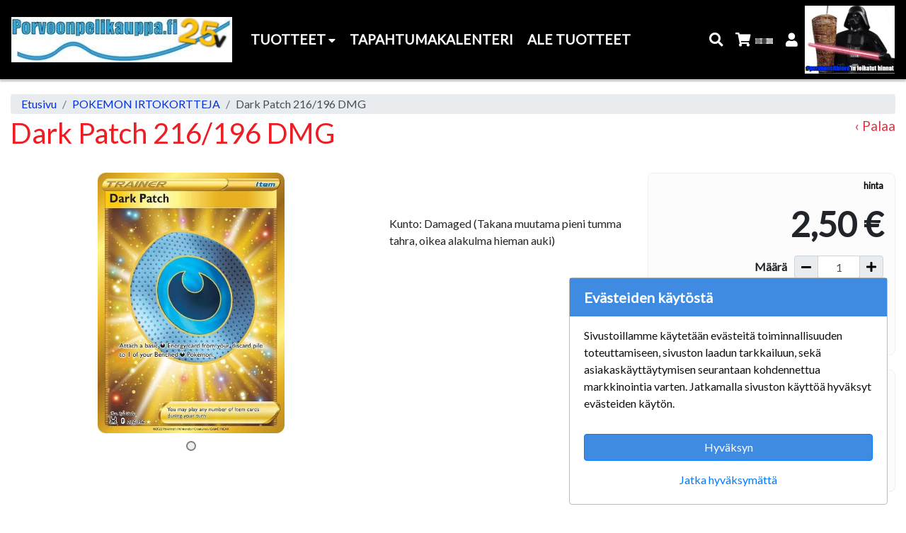

--- FILE ---
content_type: text/html; charset=UTF-8
request_url: https://porvoonpelikauppa.fi/dark-patch-216-196
body_size: 22391
content:
<!DOCTYPE html>
<html lang="fi">
<head>
                <meta charset="UTF-8"/>
                                <meta name="title" content="Dark Patch 216/196 DMG - Porvoonpelikauppa.fi">
        <meta name="description" content="  Kunto: Damaged (Takana muutama pieni tumma tahra, oikea alakulma hieman auki)">
        <title>Dark Patch 216/196 DMG - Porvoonpelikauppa.fi</title>

        <!--preloads--> <link rel="preconnect" href="https://fonts.googleapis.com" crossorigin="anonymous"> <link rel="preload" href="/assets/common/lib/font-awesome/webfonts/fa-brands-400.woff2" as="font" type="font/woff2" crossorigin><link rel="preload" href="/assets/common/lib/font-awesome/webfonts/fa-regular-400.woff2" as="font" type="font/woff2" crossorigin><link rel="preload" href="/assets/common/lib/font-awesome/webfonts/fa-solid-900.woff2" as="font" type="font/woff2" crossorigin> <link rel="preload" href="/assets/shop/cache/stylesheetsCombined.min.css?b1e15559-27ce-4d0d-bd24-0535ae16d036" as="style"><link rel="preload" href="https://fonts.googleapis.com/css?family=Lato&display=swap" as="style" >

        <link rel="preload" as="image" href="https://porvoonpelikauppa.fi/assets/shop/images/items/e65a/medium/dark-patch-216-196-1.jpeg"><link rel="preload" href="/assets/shop/cache/javascriptsCombined.min.js?b1e15559-27ce-4d0d-bd24-0535ae16d036" as="script">

                            <link rel="canonical" href="https://porvoonpelikauppa.fi/dark-patch-216-196" />
        
                <link rel="shortcut icon" href="[data-uri]">

        <meta id="theme-color" name="theme-color" content="#eeeeee">
        <meta name="viewport" content="width=device-width, initial-scale=1, shrink-to-fit=no">

        <meta property="og:title" content="Dark Patch 216/196 DMG - Porvoonpelikauppa.fi">
        <meta property="og:type" content="product">
        <meta property="og:description" content="  Kunto: Damaged (Takana muutama pieni tumma tahra, oikea alakulma hieman auki)">
                    <meta property="og:url" content="https://porvoonpelikauppa.fi/dark-patch-216-196">
        
                    <meta property="og:image" content="https://porvoonpelikauppa.fi/assets/shop/images/items/e65a/dark-patch-216-196-1.jpeg">
        
                    <style>@import url('https://fonts.googleapis.com/css?family=Lato&display=swap');
/*! CSS Used from: all.min.css */
.fa,.far,.fas{-moz-osx-font-smoothing:grayscale;-webkit-font-smoothing:antialiased;display:inline-block;font-style:normal;font-variant:normal;text-rendering:auto;line-height:1}.fa-arrow-down:before{content:"\f063"}.fa-arrow-up:before{content:"\f062"}.fa-bars:before{content:"\f0c9"}.fa-copy:before{content:"\f0c5"}.fa-envelope:before{content:"\f0e0"}.fa-exclamation-triangle:before{content:"\f071"}.fa-minus:before{content:"\f068"}.fa-phone-alt:before{content:"\f879"}.fa-plus:before{content:"\f067"}.fa-search:before{content:"\f002"}.fa-shopping-cart:before{content:"\f07a"}.fa-user:before{content:"\f007"}.far{font-weight:400}.fa,.far,.fas{font-family:"Font Awesome 5 Free"}.fa,.fas{font-weight:900}
/*! CSS Used from: bootstrap.min.css */
:root{--blue:#007bff;--indigo:#6610f2;--purple:#6f42c1;--pink:#e83e8c;--red:#dc3545;--orange:#fd7e14;--yellow:#ffc107;--green:#28a745;--teal:#20c997;--cyan:#17a2b8;--white:#fff;--gray:#6c757d;--gray-dark:#343a40;--primary:#007bff;--secondary:#6c757d;--success:#28a745;--info:#17a2b8;--warning:#ffc107;--danger:#dc3545;--light:#f8f9fa;--dark:#343a40;--breakpoint-xs:0;--breakpoint-sm:576px;--breakpoint-md:768px;--breakpoint-lg:992px;--breakpoint-xl:1200px;--font-family-sans-serif:-apple-system,BlinkMacSystemFont,"Segoe UI",Roboto,"Helvetica Neue",Arial,"Noto Sans",sans-serif,"Apple Color Emoji","Segoe UI Emoji","Segoe UI Symbol","Noto Color Emoji";--font-family-monospace:SFMono-Regular,Menlo,Monaco,Consolas,"Liberation Mono","Courier New",monospace}*,:after,:before{box-sizing:border-box}html{font-family:sans-serif;line-height:1.15;-webkit-text-size-adjust:100%;-webkit-tap-highlight-color:transparent}footer,nav{display:block}body{margin:0;font-family:-apple-system,BlinkMacSystemFont,"Segoe UI",Roboto,"Helvetica Neue",Arial,"Noto Sans",sans-serif,"Apple Color Emoji","Segoe UI Emoji","Segoe UI Symbol","Noto Color Emoji";font-size:1rem;font-weight:400;line-height:1.5;color:#212529;text-align:left;background-color:#fff}[tabindex="-1"]:focus:not(:focus-visible){outline:0!important}hr{box-sizing:content-box;height:0;overflow:visible}h1,h2,h3,h4,h5{margin-top:0;margin-bottom:.5rem}p{margin-top:0;margin-bottom:1rem}abbr[title]{text-decoration:underline;-webkit-text-decoration:underline dotted;text-decoration:underline dotted;cursor:help;border-bottom:0;-webkit-text-decoration-skip-ink:none;text-decoration-skip-ink:none}ul{margin-top:0;margin-bottom:1rem}ul ul{margin-bottom:0}b,strong{font-weight:bolder}small{font-size:80%}a{color:#007bff;text-decoration:none;background-color:transparent}a:hover{color:#0056b3;text-decoration:underline}a:not([href]){color:inherit;text-decoration:none}a:not([href]):hover{color:inherit;text-decoration:none}img{vertical-align:middle;border-style:none}svg{overflow:hidden;vertical-align:middle}table{border-collapse:collapse}th{text-align:inherit}label{display:inline-block;margin-bottom:.5rem}button{border-radius:0}button:focus{outline:1px dotted;outline:5px auto -webkit-focus-ring-color}button,input,select{margin:0;font-family:inherit;font-size:inherit;line-height:inherit}button,input{overflow:visible}button,select{text-transform:none}[role=button]{cursor:pointer}select{word-wrap:normal}[type=button],[type=submit],button{-webkit-appearance:button}[type=button]::-moz-focus-inner,[type=submit]::-moz-focus-inner,button::-moz-focus-inner{padding:0;border-style:none}input[type=radio]{box-sizing:border-box;padding:0}[type=search]{outline-offset:-2px;-webkit-appearance:none}h1,h2,h3,h4,h5{margin-bottom:.5rem;font-weight:500;line-height:1.2}h1{font-size:2.5rem}h2{font-size:2rem}h3{font-size:1.75rem}h4{font-size:1.5rem}h5{font-size:1.25rem}hr{margin-top:1rem;margin-bottom:1rem;border:0;border-top:1px solid rgba(0,0,0,.1)}small{font-size:80%;font-weight:400}.container{width:100%;padding-right:15px;padding-left:15px;margin-right:auto;margin-left:auto}@media (min-width:576px){.container{max-width:540px}}@media (min-width:768px){.container{max-width:720px}}@media (min-width:992px){.container{max-width:960px}}@media (min-width:1200px){.container{max-width:1140px}}@media (min-width:576px){.container{max-width:540px}}@media (min-width:768px){.container{max-width:720px}}@media (min-width:992px){.container{max-width:960px}}@media (min-width:1200px){.container{max-width:1140px}}.row{display:-ms-flexbox;display:flex;-ms-flex-wrap:wrap;flex-wrap:wrap;margin-right:-15px;margin-left:-15px}.col-10,.col-12,.col-2,.col-md-12,.col-md-6,.col-sm-6{position:relative;width:100%;padding-right:15px;padding-left:15px}.col-2{-ms-flex:0 0 16.666667%;flex:0 0 16.666667%;max-width:16.666667%}.col-10{-ms-flex:0 0 83.333333%;flex:0 0 83.333333%;max-width:83.333333%}.col-12{-ms-flex:0 0 100%;flex:0 0 100%;max-width:100%}@media (min-width:576px){.col-sm-6{-ms-flex:0 0 50%;flex:0 0 50%;max-width:50%}}@media (min-width:768px){.col-md-6{-ms-flex:0 0 50%;flex:0 0 50%;max-width:50%}.col-md-12{-ms-flex:0 0 100%;flex:0 0 100%;max-width:100%}}.form-control{display:block;width:100%;height:calc(1.5em + .75rem + 2px);padding:.375rem .75rem;font-size:1rem;font-weight:400;line-height:1.5;color:#495057;background-color:#fff;background-clip:padding-box;border:1px solid #ced4da;border-radius:.25rem;transition:border-color .15s ease-in-out,box-shadow .15s ease-in-out}@media (prefers-reduced-motion:reduce){.form-control{transition:none}}.form-control::-ms-expand{background-color:transparent;border:0}.form-control:-moz-focusring{color:transparent;text-shadow:0 0 0 #495057}.form-control:focus{color:#495057;background-color:#fff;border-color:#80bdff;outline:0;box-shadow:0 0 0 .2rem rgba(0,123,255,.25)}.form-control::-webkit-input-placeholder{color:#6c757d;opacity:1}.form-control::-moz-placeholder{color:#6c757d;opacity:1}.form-control:-ms-input-placeholder{color:#6c757d;opacity:1}.form-control::-ms-input-placeholder{color:#6c757d;opacity:1}.form-control::placeholder{color:#6c757d;opacity:1}.form-control:disabled{background-color:#e9ecef;opacity:1}.form-control-lg{height:calc(1.5em + 1rem + 2px);padding:.5rem 1rem;font-size:1.25rem;line-height:1.5;border-radius:.3rem}.btn{display:inline-block;font-weight:400;color:#212529;text-align:center;vertical-align:middle;-webkit-user-select:none;-moz-user-select:none;-ms-user-select:none;user-select:none;background-color:transparent;border:1px solid transparent;padding:.375rem .75rem;font-size:1rem;line-height:1.5;border-radius:.25rem;transition:color .15s ease-in-out,background-color .15s ease-in-out,border-color .15s ease-in-out,box-shadow .15s ease-in-out}@media (prefers-reduced-motion:reduce){.btn{transition:none}}.btn:hover{color:#212529;text-decoration:none}.btn:focus{outline:0;box-shadow:0 0 0 .2rem rgba(0,123,255,.25)}.btn:disabled{opacity:.65}.btn-primary{color:#fff;background-color:#007bff;border-color:#007bff}.btn-primary:hover{color:#fff;background-color:#0069d9;border-color:#0062cc}.btn-primary:focus{color:#fff;background-color:#0069d9;border-color:#0062cc;box-shadow:0 0 0 .2rem rgba(38,143,255,.5)}.btn-primary:disabled{color:#fff;background-color:#007bff;border-color:#007bff}.btn-info{color:#fff;background-color:#17a2b8;border-color:#17a2b8}.btn-info:hover{color:#fff;background-color:#138496;border-color:#117a8b}.btn-info:focus{color:#fff;background-color:#138496;border-color:#117a8b;box-shadow:0 0 0 .2rem rgba(58,176,195,.5)}.btn-info:disabled{color:#fff;background-color:#17a2b8;border-color:#17a2b8}.btn-link{font-weight:400;color:#007bff;text-decoration:none}.btn-link:hover{color:#0056b3;text-decoration:underline}.btn-link:focus{text-decoration:underline}.btn-link:disabled{color:#6c757d;pointer-events:none}.btn-sm{padding:.25rem .5rem;font-size:.875rem;line-height:1.5;border-radius:.2rem}.btn-block{display:block;width:100%}.collapse:not(.show){display:none}.dropdown{position:relative}.dropdown-toggle{white-space:nowrap}.dropdown-toggle:after{display:inline-block;margin-left:.255em;vertical-align:.255em;content:"";border-top:.3em solid;border-right:.3em solid transparent;border-bottom:0;border-left:.3em solid transparent}.dropdown-toggle:empty:after{margin-left:0}.dropdown-menu{position:absolute;top:100%;left:0;z-index:1000;display:none;float:left;min-width:10rem;padding:.5rem 0;margin:.125rem 0 0;font-size:1rem;color:#212529;text-align:left;list-style:none;background-color:#fff;background-clip:padding-box;border:1px solid rgba(0,0,0,.15);border-radius:.25rem}.dropdown-item{display:block;width:100%;padding:.25rem 1.5rem;clear:both;font-weight:400;color:#212529;text-align:inherit;white-space:nowrap;background-color:transparent;border:0}.dropdown-item:focus,.dropdown-item:hover{color:#16181b;text-decoration:none;background-color:#f8f9fa}.dropdown-item:active{color:#fff;text-decoration:none;background-color:#007bff}.dropdown-item:disabled{color:#6c757d;pointer-events:none;background-color:transparent}.input-group{position:relative;display:-ms-flexbox;display:flex;-ms-flex-wrap:wrap;flex-wrap:wrap;-ms-flex-align:stretch;align-items:stretch;width:100%}.input-group>.form-control{position:relative;-ms-flex:1 1 auto;flex:1 1 auto;width:1%;min-width:0;margin-bottom:0}.input-group>.form-control:focus{z-index:3}.input-group>.form-control:not(:last-child){border-top-right-radius:0;border-bottom-right-radius:0}.input-group-prepend{display:-ms-flexbox;display:flex}.input-group-prepend .btn{position:relative;z-index:2}.input-group-prepend .btn:focus{z-index:3}.input-group-prepend{margin-right:-1px}.input-group>.input-group-prepend>.btn{border-top-right-radius:0;border-bottom-right-radius:0}.input-group>.input-group-prepend:not(:first-child)>.btn{border-top-left-radius:0;border-bottom-left-radius:0}.custom-control{position:relative;display:block;min-height:1.5rem;padding-left:1.5rem}.custom-control-input{position:absolute;left:0;z-index:-1;width:1rem;height:1.25rem;opacity:0}.custom-control-input:checked~.custom-control-label:before{color:#fff;border-color:#007bff;background-color:#007bff}.custom-control-input:focus~.custom-control-label:before{box-shadow:0 0 0 .2rem rgba(0,123,255,.25)}.custom-control-input:disabled~.custom-control-label{color:#6c757d}.custom-control-input:disabled~.custom-control-label:before{background-color:#e9ecef}.custom-control-label{position:relative;margin-bottom:0;vertical-align:top}.custom-control-label:before{position:absolute;top:.25rem;left:-1.5rem;display:block;width:1rem;height:1rem;pointer-events:none;content:"";background-color:#fff;border:#adb5bd solid 1px}.custom-control-label:after{position:absolute;top:.25rem;left:-1.5rem;display:block;width:1rem;height:1rem;content:"";background:no-repeat 50%/50% 50%}.custom-radio .custom-control-label:before{border-radius:50%}.custom-radio .custom-control-input:checked~.custom-control-label:after{background-image:url("data:image/svg+xml,%3csvg xmlns='http://www.w3.org/2000/svg' width='12' height='12' viewBox='-4 -4 8 8'%3e%3ccircle r='3' fill='%23fff'/%3e%3c/svg%3e")}.custom-radio .custom-control-input:disabled:checked~.custom-control-label:before{background-color:rgba(0,123,255,.5)}.custom-control-label:before{transition:background-color .15s ease-in-out,border-color .15s ease-in-out,box-shadow .15s ease-in-out}@media (prefers-reduced-motion:reduce){.custom-control-label:before{transition:none}}.nav-link{display:block;padding:.5rem 1rem}.nav-link:focus,.nav-link:hover{text-decoration:none}.navbar{position:relative;display:-ms-flexbox;display:flex;-ms-flex-wrap:wrap;flex-wrap:wrap;-ms-flex-align:center;align-items:center;-ms-flex-pack:justify;justify-content:space-between;padding:.5rem 1rem}.navbar .container{display:-ms-flexbox;display:flex;-ms-flex-wrap:wrap;flex-wrap:wrap;-ms-flex-align:center;align-items:center;-ms-flex-pack:justify;justify-content:space-between}.navbar-brand{display:inline-block;padding-top:.3125rem;padding-bottom:.3125rem;margin-right:1rem;font-size:1.25rem;line-height:inherit;white-space:nowrap}.navbar-brand:focus,.navbar-brand:hover{text-decoration:none}.navbar-nav{display:-ms-flexbox;display:flex;-ms-flex-direction:column;flex-direction:column;padding-left:0;margin-bottom:0;list-style:none}.navbar-nav .nav-link{padding-right:0;padding-left:0}.navbar-nav .dropdown-menu{position:static;float:none}.navbar-collapse{-ms-flex-preferred-size:100%;flex-basis:100%;-ms-flex-positive:1;flex-grow:1;-ms-flex-align:center;align-items:center}@media (max-width:767.98px){.navbar-expand-md>.container{padding-right:0;padding-left:0}}@media (min-width:768px){.navbar-expand-md{-ms-flex-flow:row nowrap;flex-flow:row nowrap;-ms-flex-pack:start;justify-content:flex-start}.navbar-expand-md .navbar-nav{-ms-flex-direction:row;flex-direction:row}.navbar-expand-md .navbar-nav .dropdown-menu{position:absolute}.navbar-expand-md .navbar-nav .nav-link{padding-right:.5rem;padding-left:.5rem}.navbar-expand-md>.container{-ms-flex-wrap:nowrap;flex-wrap:nowrap}.navbar-expand-md .navbar-collapse{display:-ms-flexbox!important;display:flex!important;-ms-flex-preferred-size:auto;flex-basis:auto}}.navbar-light .navbar-brand{color:rgba(0,0,0,.9)}.navbar-light .navbar-brand:focus,.navbar-light .navbar-brand:hover{color:rgba(0,0,0,.9)}.navbar-light .navbar-nav .nav-link{color:rgba(0,0,0,.5)}.navbar-light .navbar-nav .nav-link:focus,.navbar-light .navbar-nav .nav-link:hover{color:rgba(0,0,0,.7)}.card{position:relative;display:-ms-flexbox;display:flex;-ms-flex-direction:column;flex-direction:column;min-width:0;word-wrap:break-word;background-color:#fff;background-clip:border-box;border:1px solid rgba(0,0,0,.125);border-radius:.25rem}.card-body{-ms-flex:1 1 auto;flex:1 1 auto;min-height:1px;padding:1.25rem}.card-title{margin-bottom:.75rem}.card-text:last-child{margin-bottom:0}.card-footer{padding:.75rem 1.25rem;background-color:rgba(0,0,0,.03);border-top:1px solid rgba(0,0,0,.125)}.card-footer:last-child{border-radius:0 0 calc(.25rem - 1px) calc(.25rem - 1px)}.alert{position:relative;padding:.75rem 1.25rem;margin-bottom:1rem;border:1px solid transparent;border-radius:.25rem}.alert-link{font-weight:700}.alert-dismissible{padding-right:4rem}.alert-dismissible .close{position:absolute;top:0;right:0;padding:.75rem 1.25rem;color:inherit}.alert-warning{color:#856404;background-color:#fff3cd;border-color:#ffeeba}.alert-warning .alert-link{color:#533f03}.progress{display:-ms-flexbox;display:flex;height:1rem;overflow:hidden;line-height:0;font-size:.75rem;background-color:#e9ecef;border-radius:.25rem}.progress-bar{display:-ms-flexbox;display:flex;-ms-flex-direction:column;flex-direction:column;-ms-flex-pack:center;justify-content:center;overflow:hidden;color:#fff;text-align:center;white-space:nowrap;background-color:#007bff;transition:width .6s ease}@media (prefers-reduced-motion:reduce){.progress-bar{transition:none}}.close{float:right;font-size:1.5rem;font-weight:700;line-height:1;color:#000;text-shadow:0 1px 0 #fff;opacity:.5}.close:hover{color:#000;text-decoration:none}button.close{padding:0;background-color:transparent;border:0}.bg-success{background-color:#28a745!important}.bg-transparent{background-color:transparent!important}.border-0{border:0!important}.d-none{display:none!important}.d-inline-block{display:inline-block!important}.d-flex{display:-ms-flexbox!important;display:flex!important}@media (min-width:576px){.d-sm-block{display:block!important}}@media (min-width:768px){.d-md-none{display:none!important}}@media (min-width:992px){.d-lg-none{display:none!important}}@media (min-width:1200px){.d-xl-inline{display:inline!important}}.flex-row{-ms-flex-direction:row!important;flex-direction:row!important}.flex-wrap{-ms-flex-wrap:wrap!important;flex-wrap:wrap!important}.justify-content-center{-ms-flex-pack:center!important;justify-content:center!important}.justify-content-around{-ms-flex-pack:distribute!important;justify-content:space-around!important}.float-left{float:left!important}.fixed-top{position:fixed;top:0;right:0;left:0;z-index:1030}.mb-0{margin-bottom:0!important}.mr-1{margin-right:.25rem!important}.mb-4{margin-bottom:1.5rem!important}.p-0{padding:0!important}.pt-1{padding-top:.25rem!important}.pt-3{padding-top:1rem!important}.ml-auto{margin-left:auto!important}.text-nowrap{white-space:nowrap!important}.text-center{text-align:center!important}.font-weight-bold{font-weight:700!important}.text-primary{color:#007bff!important}#navbar-search{border-bottom:1px solid #888;position:relative;overflow-y:visible;height:67px;background-color:#fff}#navbar-search .btn,#navbar-search .form-control,#navbar-search{padding:10px 0;color:#111}#navbar-search .btn,#navbar-search .form-control,#navbar-search .form-control:focus,#navbar-search .form-control:hover,#navbar-search .form-control:active,#navbar-search .form-control{background-color:inherit;border:none;box-shadow:none}#navbar-search input[placeholder],#navbar-search ::-webkit-input-placeholder,#navbar-search :-moz-placeholder,#navbar-search ::-moz-placeholder,#navbar-search :-ms-input-placeholder{color:#fff}#navbar-search .input-group.container{background-color:#eee;border-radius:4px}@media(min-width:576px){#navbarMobileContent{width:70vw !important}.item-grid .item-widget{width:270px !important}#sidebar-container{top:78px}#content{padding:20px 15px !important}#content h1.heading{font-size:2.5rem !important}#shoppingcart-items-parent .sc-item .sc-amount div{flex:1 !important}#shoppingcart-items-parent .sc-item .sc-amount .sc-quantity{text-align:center !important}.sidebar-cart-content .product-image{width:80px !important;height:80px !important;margin-right:10px}.sidebar-cart-content .product-quantity{margin-right:5px !important}.sidebar-cart-content .product-price{font-size:1.2rem !important;margin-right:5px !important;margin-top:10px !important}.sidebar-cart-content .cart-item-delete{margin-right:5px !important}.sidebar-cart-content .product-quantity label,.sidebar-cart-content .product-quantity button,.sidebar-cart-content .cart-item-delete button{padding:5px 10px !important;font-size:1rem !important}.sidebar-cart-content .product-quantity label{height:25px !important}.bambora-container{height:75px !important;margin-bottom:10px}.bambora-payment{background-image:url('/assets/common/images/payment/bambora.png') !important}.klarna-payment{background-image:url('/assets/common/images/payment/klarna.png') !important}#items-container-items .item-widget{flex:1 0 calc(40% - 10px);max-width:50%}}@media(min-width:768px){#ostokori-mobile-link,#navbar-mobile .navbar-search{margin:1em !important}#search input[type=search]{border-radius:.25rem}#navbarContent .sub-menu .container{padding:0 20px !important}#navbar-main #navbarContent .nav-item .sub-menu{max-height:70vh;overflow-y:scroll}#navbar-items{margin-bottom:0}#navbar-items .navbar-nav .nav-item .nav-link{font-size:1rem;font-weight:700;color:var(--navbar-items-color);padding:10px 15px;line-height:1;text-transform:uppercase}#sidebar-container #sidebar{min-width:60% !important;padding:5px 15px !important}#sidebar .cart-totals{font-size:2.5rem}.popup-cart .pc-name{font-size:1.1rem}.popup-cart .pc-items{max-height:380px;overflow-y:scroll}.popup-cart .pc-numbers{font-size:1rem}#shoppingcart-items-parent .empty-space{width:125px !important}#shoppingcart-items-parent .sc-item .sc-image{width:100px !important;height:100px !important;margin-right:25px !important}.cart-items .cart-item-numbers .cart-item-price{width:250px !important}.cart-items .cart-item-detail{padding-right:30px}.item-grid .item-widget{width:300px !important}.item-grid .item-widget .item-image{padding-top:100% !important}.price-widget .price-box .price{font-size:3rem;margin-top:1rem;margin-bottom:1rem}.va-heading h2{font-size:1.4rem !important}.ale-badge{font-size:1rem !important;font-weight:700;line-height:55px !important;height:50px !important;width:60px !important}footer .footer-column{flex-basis:20% !important}#items-container-items .item-widget{flex:1 0 calc(30% - 10px);max-width:33%}#brand-item-list-logo-image{max-width:320px !important;max-height:320px !important}}@media(min-width:992px){#navbar-mobile{display:none}#page-history a{font-size:calc(12px + 1vh)}#navbar-main{display:flex !important;padding:.5rem 1rem !important}#navbar-toggler{display:none}#navbar-main #navbarContent .nav-item .sub-menu .group{flex-basis:20% !important}#sidebar-container #sidebar{min-width:55%}#sidebar .product-name .heading{font-size:1.2rem}.cart-items .cart-item-numbers .cart-item-price{width:300px !important}#shoppingcart-items-parent .sc-name a{font-size:1.2rem}#search-widget .search-widget.position-sticky{top:120px;width:340px;margin-right:10px}#search-widget button{font-weight:700}h4{font-size:1.5rem !important}#items-container-items{justify-content:start !important}#items-container-items .item-widget{flex:1 0 calc(24% - 10px);max-width:25%}.frontpage .group-widget-content #items-container-items.items{justify-content:center !important}}@media(min-width:1200px){#navbar-main #navbarContent .nav-item .sub-menu .group{flex-basis:15% !important}#sidebar-container{top:84px}#sidebar-container #sidebar{min-width:45% !important;padding:5px 20px !important}.tree-header>h1{margin-top:0}.frontpage-logo{padding-top:20px;padding-bottom:20px;background-color:#fff}.delivery-types img{width:50px}.delivery-type{margin:10px 0;width:60px;text-align:center}.fill-primary{background-color:#efefef;color:#111}.payment-types-column{width:120px;display:block;margin-left:auto;margin-right:auto}.form-group-right-extra .form-group{margin-right:25px}.block-placeholder{background-color:transparent;border-color:transparent}.max-height-50{height:50px}#cartModal hr{margin-top:10px;margin-bottom:10px}#cartModal .cart-items .heading{font-size:14px}#cartModal .cart-control .text-muted.text-right{font-size:13px}#cartModal .cart-items{max-height:406px;overflow-x:hidden}#cartModal .cart-inline{display:inline}#cartModal small{font-size:12px}#cartModal .cart-item-delete{padding-left:0}#cartModal .cart-totals{padding-left:10px}#cartModal{font-size:14px}#cartModal .modal-body>.row{display:flex}#cartModal .modal-body .cart-control{position:absolute;bottom:0;width:92%}#cartModal .loader{position:absolute;top:30%;left:30%}.disabledForm{pointer-events:none;cursor:wait}.product-quantity label,.product-quantity button,.cart-item-delete button{font-size:1rem;padding:0 5px}.frontpage.group-widget-content .items>.card:nth-of-type(1n+11){display:none !important}#items-container-items .item-widget{flex:1 0 calc(20% - 10px) !important;max-width:19.495% !important}}:root{--black:#000;--carfthouse-color:#41b600;--theme-color:var(--black);--body-bg:var(--white);--content-bg:var(--white);--nav-bg:#e4e3e3;--nav-bg-top:var(--white);--nav-bg-item:var(--white);--nav-bg-mobile:var(--white);--nav-border:#e7e7e7;--nav-border-top:var(--white);--navbar-link:#000;--navbar-link-top:var(--black);--navbar-link-item:var(--black);--navbar-mobile-icon:var(--black);--navbar-mobile-menu-icon:var(--black);--navbar-mobile-menu-icon-select:var(--carfthouse-color);--navbar-toggler:var(--black);--navbar-items-bg:#f8f8f8;--navbar-items-color:#000;--navbar-items-border:#e7e7e7;--submenu-bg:#fafafa;--submenu-header:#111;--submenu-header-border:silver;--submenu-item:#666;--cart-no-empty:var(--carfthouse-color);--checkout-cancel-btn:var(--white);--back-btn-color:#dc3545;--popup-plus-minus-color:var(--carfthouse-color);--popup-plus-minus-color-hover:#3c5a26;--itempage-carousel:#eee;--discounted-price:#e3101b;--itempage-brand:#128091;--brand-a:var(--black);--log-in:var(--carfthouse-color);--log-out:#dc3545;--slick-arrow-c1:#a8a8a8;--slick-arrow-c2:#8c8c8c;--demo-account:#dc3545;--heading:var(--black);--heading-search:var(--black);--heading-sidebar:var(--black);--heading-sibling:var(--black);--heading-frontpage:var(--black);--text-danger:#dc3545;--text-primary:var(--black);--marketing-caption-color:var(--black);--loader-color:#dc3545;--btn-bg:#007bff;--btn-border:#007bff;--btn-hover:#0069d9;--btn-hover-color:var(--black);--btn-color:var(--white);--btn-color-primary:var(--btn-color);--btn-color-warning:#212529;--btn-color-success:var(--white);--btn-color-secondary:var(--btn-color);--goto-top:#dc3545;--goto-top-color:var(--white);--footer:var(--black);--footer-bg:var(--black);--footer-color:var(--white);--footer-a:var(--white);--footer-socialicon:var(--carfthouse-color);--link-darker-bg:#0030e1;--link-active-bg:#494f54;--template-margin-top:0;--stock-red:red;--stock-yellow:#c3c300;--stock-green:#96c11f;--popup-inner-border:#e7e7e7}body{margin:0;padding:0;height:100%}html{scroll-behavior:smooth}body{font-family:helvetica,arial,sans-serif;font-size:16px;background-color:var(--body-bg);margin-top:0 !important}#content{clear:both;padding:10px;height:100%;min-height:72vh}#content .heading{display:block;overflow-wrap:break-word;word-break:break-word}#content h1.heading{font-size:1.5rem}#content .tree-header .heading{margin-top:0;margin-bottom:5px}#content .tree-header.row{margin-left:0;margin-right:0}#page{position:relative;margin:0;min-height:100%}#page>.brands,#navbar-top .container,#navbar-main .container,#navbar-mobile .container,#navbar-items .container,#navbar-history .container,#marketing-container,footer .container,#content{width:100%;max-width:1600px}#navbar-main .container,#navbar-items .container{padding-left:0;padding-right:0}#navbar-toggler{padding:0;margin-right:5px;margin-top:2px;color:var(--navbar-toggler)}#navbar-mobile.bg-nav{background-color:var(--nav-bg-mobile) !important}#navbar-mobile i{color:var(--navbar-mobile-icon);font-size:1.4rem;padding:0 5px}#navbar-mobile{padding:0}#navbar-mobile .container{padding:5px 10px 0}#mobile-header-search .container{padding:0 10px 5px}.navbar-nav #search input[type=search]{width:200px}.mobile-menu-show{transform:translateX(0) !important;transition:transform ease .25s !important}#navbarMobileContent{display:block;position:fixed;top:0;left:0;bottom:0;margin:auto;width:90%;padding:10px 15px 10px 25px;overflow:hidden;overflow-y:scroll;scrollbar-width:none;-webkit-overflow-scrolling:touch;background-color:#f8f9fa;transform:translateX(-100%);transition:transform ease .25s;z-index:50000}#navbarMobileContent::-webkit-scrollbar{display:none}#navbarMobileContent a{color:#000 !important}#navbarMobileContent li.nav-item,#navbarMobileContent li.dropdown-item{padding:0;border-bottom:1px solid #000}#navbarMobileContent li.dropdown-item:last-child{border-bottom:none}#navbarMobileContent>ul.navbar-nav{margin-bottom:50px}#navbarMobileContent li.dropdown-item a.dropdown-item{padding:8px 0}#navbarMobileContent span.li-nav-item{display:block;padding:.5rem 0}#navbarMobileContent span.li-nav-item a.dropdown-item,#navbarMobileContent span.li-nav-item a.nav-link{display:inline}#navbarMobileContent .view-all-items-link{border-bottom:none}#navbarMobileContent .view-all-items-dropdown{padding:.5rem 0 0 !important}#navbarMobileContent .nav-item.dropdown i,#navbarMobileContent .nav-link i{float:right;font-size:1rem;color:var(--navbar-mobile-menu-icon)}#navbarMobileContent .dropdown-toggle:after{content:none}#navbarMobileContent .dropdown-submenu.show{display:block}#navbarMobileContent .dropdown .dropdown-submenu,#navbarMobileContent .dropdown .dropdown-menu{padding:0;margin:0 0 0 20px;background-color:inherit;border:none;list-style:none;position:static;float:none}#navbarMobileContent .dropdown .dropdown-menu .dropdown-item span{width:100%}#navbarMobileContent .dropdown .dropdown-menu .dropdown-item:active{background-color:transparent}#navbarMobileContent .nav-item.dropdown i:before,#navbarMobileContent .dropdown.show i:before{content:"\f054"}#navbarMobileContent .dropdown.show i{color:var(--navbar-mobile-menu-icon-select)}#navbarMobileContent .dropdown-item:not(.show) i{color:var(--navbar-mobile-icon)}#navbarAlwaysVisibleContent{width:100%}#navbarAlwaysVisibleContent .dropdown .dropdown-submenu,#navbarAlwaysVisibleContent .dropdown .dropdown-menu{padding:0;margin:0 0 0 15px;background-color:inherit;border:none;list-style:none;position:static;float:none}#navbarAlwaysVisibleContent .dropdown .dropdown-menu .dropdown-item{padding:0;white-space:normal}#navbarAlwaysVisibleContent .dropdown .dropdown-menu a{color:#000}#navbarAlwaysVisibleContent .dropdown .dropdown-menu a:hover{text-decoration:none}#navbarAlwaysVisibleContent .dropdown .dropdown-menu li{border-bottom:1px solid #d3d3d3}#navbarAlwaysVisibleContent .dropdown .dropdown-submenu li{border-bottom:1px solid #d3d3d3}#navbarAlwaysVisibleContent .dropdown .dropdown-submenu li:last-child{border-bottom:none}#navbarAlwaysVisibleContent .dropdown-item.show .dropdown-item.dropdown-toggle{background-color:var(--theme-color);color:var(--white);padding:0 5px}#navbarAlwaysVisibleContent .dropdown-toggle:after{float:right;transform:rotate(270deg)}#navbarAlwaysVisibleContent li.dropdown-item.show>span.li-nav-item{background-color:var(--theme-color);-webkit-text-stroke-width:.04em}#navbarAlwaysVisibleContent .dropdown.show>span.li-nav-item{background-color:var(--theme-color);color:var(--white);-webkit-text-stroke-width:.04em}#navbarAlwaysVisibleContent .navbar-nav .nav-link{font-size:.9rem;color:var(--black);-moz-transform:scale(.9,1);-o-transform:scale(.9,1);text-transform:uppercase}#navbarAlwaysVisibleContent .dropdown-submenu.show{display:block}#navbarAlwaysVisibleContent .main-menu,#navbarAlwaysVisibleContent .dropdown-item{font-size:14px;letter-spacing:0;display:block}#navbarAlwaysVisibleContent .dropdown-item:active{background-color:transparent}#navbarAlwaysVisibleContent .li-nav-item:hover,#navbarAlwaysVisibleContent .li-nav-item:focus,#navbarAlwaysVisibleContent .dropdown-item a:hover{color:#16181b;text-decoration:none;-webkit-text-stroke-width:.04em}#navbarAlwaysVisibleContent .dropdown-itemfocus,#navbarAlwaysVisibleContent .dropdown-item:hover{background-color:transparent}.dropdown-item:focus{background-color:unset !important}@media (max-width:768px){#subGroupsPlaceholder{display:none}}#subGroupsPlaceholder{background-color:var(--navbar-items-bg)}#subGroupsPlaceholder.loaded{height:auto !important}.dropdown-submenu{position:absolute;top:100%;left:0;z-index:1000;display:none;float:left;min-width:10rem;padding:.5rem 0;margin:.125rem 0 0;font-size:1rem;color:#212529;text-align:left;list-style:none;background-color:#fff;background-clip:padding-box;border:1px solid rgba(0,0,0,.15);border-radius:.25rem}.mobile-menu{transition:transform ease .25s;overflow:hidden;height:100%;width:100%;position:fixed !important}#body{transition:transform ease .25s}.overlay{position:fixed;top:0;bottom:0;left:0;right:0;margin:auto;background-color:rgba(0,0,0,.5);display:none}body.mobile-menu .overlay{display:block;z-index:1029}body.mobile-menu #page{overflow:hidden;height:100%}body.mobile-menu{position:fixed}#navbar-mobile,#navbar-main,#navbar-items{border-bottom:1px solid silver;box-shadow:0 2px 2px silver}#navbar-main{display:none;position:relative}#navbar-main.bg-nav{background-color:var(--nav-bg) !important;border-color:var(--nav-border)}#navbar-main .navbar-nav .nav-item i{color:var(--navbar-link) !important}#navbar-main .navbar-nav .nav-item .nav-link{color:var(--navbar-link) !important;text-transform:uppercase;font-weight:700;font-size:1rem;padding-right:10px}#mobile-header-search{width:100%}#mobile-header-search button[type=submit]{background-color:#deb887;border-top-right-radius:.3rem;border-bottom-right-radius:.3rem;font-size:1.1rem;line-height:1}#navbar-main #navbarContent .nav-item .sub-menu{background-color:var(--submenu-bg);display:none;position:absolute;width:100%;min-height:150px;top:auto;left:0;z-index:10;padding-top:20px;border-top:2px solid #efefef;border-bottom:1px solid silver;box-shadow:0 3px 2px silver}#navbar-main #navbarContent .nav-item .sub-menu .group{flex-basis:24%}#navbar-main #navbarContent .nav-item .sub-menu .group>a{color:var(--submenu-item) !important;display:block;font-size:.9rem}#navbar-main #navbarContent .nav-item .sub-menu .group a.h3{color:var(--submenu-header) !important;font-size:1rem;border-bottom:1px solid var(--submenu-header-border)}#navbar-items{background-color:var(--navbar-items-bg) !important;border-color:var(--navbar-items-border) !important}#navbar-items .navbar-nav>li.nav-item:hover .dropdown-menu{display:block}#navbar-items .navbar-nav>li.nav-item li:hover .dropdown-submenu{display:block;left:100%;top:0}#navbar-items .dropdown-menu .dropdown-toggle:after{transform:rotate(270deg)}#navbar-items li.dropdown-item{position:relative}#navbar-items .dropdown-item.dropdown-toggle:hover .dropdown-submenu,#navbar-items .dropdown-submenu.show{display:block;left:100%;top:-5px}.menu-left{left:auto;right:0}.submenu-left{left:auto !important;right:100%}#navbarContent .sub-menu .container{padding:0 10px}#content .breadcrumb,#item-page .breadcrumb{padding:2px 15px;flex-wrap:nowrap;align-items:center;margin-bottom:.2rem;width:fit-content;min-width:100%}#breadcrumbnav{overflow-x:scroll;scrollbar-width:none}#breadcrumbnav::-webkit-scrollbar{display:none}#content .breadcrumb-item .breadcrumb-link,#item-page .breadcrumb-item .breadcrumb-link{color:var(--link-darker-bg);white-space:nowrap;direction:ltr}#current-breadcrumb-item{white-space:nowrap;margin-bottom:0;overflow:hidden;text-overflow:ellipsis;max-width:20rem;direction:ltr}#content .breadcrumb-item.active,#item-page .breadcrumb-item.active{color:var(--link-active-bg)}@media only screen and (max-width:768px){#content .breadcrumb,#item-page .breadcrumb{flex-direction:row-reverse}#content .breadcrumb .breadcrumb-item:before,#item-page .breadcrumb .breadcrumb-item:before{display:none}#content .breadcrumb .breadcrumb-item:after,#item-page .breadcrumb .breadcrumb-item:after{display:inline-block;padding-right:.5rem;color:#6c757d;content:"/"}#content #breadcrumb-home-item:after,#item-page #breadcrumb-home-item:after{display:none}#breadcrumbnav{direction:rtl}#current-breadcrumb-item{max-width:10rem}}#navbar-history{padding:0}#navbar-history .nav-link{padding:5px 15px}#page-history .go-back{color:var(--back-btn-color) !important;white-space:nowrap}.sub-menu.submenu-bg{background-color:var(--submenu-bg)}.demo-logo-container{color:red;font-size:2rem;font-weight:700}.logo-container img{transition:transform ease .2s;height:100%;width:100%}.logo-container .img-responsive.lazy{filter:none}.logo-container img:hover{transform:scale(1.1)}#header-logo-text-desktop,#header-logo-text-mobile{text-align:center}#free-delivery-desktop,#free-delivery-mobile{width:100%}#sidebar-container{top:0;position:absolute !important}#sidebar{min-width:100%;padding:5px 10px}#sidebar a.heading{color:var(--heading-sidebar)}#sidebar .cart-totals{font-size:1.2rem}#sidebar .sidebar-cart-content{margin-bottom:calc(10px + var(--template-margin-top)) !important}.sidebar-cart-content .product-image{width:55px;height:55px}.sidebar-cart-content .product-price{font-size:.8rem;margin-right:5px;margin-top:10px}.sidebar-cart-content .cart-item-delete{margin-right:5px}.sidebar-cart-content .product-quantity label,.sidebar-cart-content .product-quantity button,.sidebar-cart-content .cart-item-delete button{font-size:.8rem;padding:0 5px}.sidebar-cart-content .product-quantity label{height:10px;font-weight:700;text-align:center}.checkbox-terms input{width:20px;height:20px;outline:4px solid red;outline-offset:2px}.checkbox-terms input:checked{outline:none}#checkout-pipe-form .btn{font-weight:700}#checkout-pipe-form .checkbox-terms #address_form_accept,.checkout-pipe .checkbox-terms #address_form_accept{width:20px;height:20px;margin-top:0}form label{cursor:pointer;font-weight:700}#checkout-providers .card-header label{margin-bottom:0}#checkout-providers .thumbnail{padding:0 10px 0}.cart-item .product-image{height:100px;width:100px}.cart-items .cart-item-numbers .cart-item-amount-input{width:70px;padding:0}.cart-items .cart-item-numbers .cart-item-total{width:180px}.has-error .form-control:focus{border-color:#843534;-webkit-box-shadow:inset 0 1px 1px rgba(0,0,0,.075),0 0 6px #ce8483;box-shadow:inset 0 1px 1px rgba(0,0,0,.075),0 0 6px #ce8483}.has-error .form-control{border-color:#a94442;-webkit-box-shadow:inset 0 1px 1px rgba(0,0,0,.075);box-shadow:inset 0 1px 1px rgba(0,0,0,.075)}.box-select{cursor:pointer;-ms-word-break:break-word;word-break:break-word}@media(max-width:796px){.box-select{flex-basis:100%}}.delivery-location{display:flex;flex-wrap:wrap;gap:10px}.box-select .badge{background-color:inherit;display:none;position:absolute;right:-2px;top:-5px}.box-select:hover .badge{background-color:#eee;display:inline-block}.box-select .selected .badge{color:#fff;background-color:#5cb85c;display:inline-block;z-index:8}.box-select address{margin-bottom:auto}.box-select .size{overflow-x:hidden}.box-select>a,.box-select>div{position:relative;border:4px solid #eee;padding:10px 5px;margin-bottom:5px;margin-top:5px;border-radius:3px;text-decoration:none;color:#111;font-weight:500;display:block}.box-select .selected,.box-select>a:hover,.box-select>div:hover{background-color:#fcfcfc;border-color:var(--theme-color)}.box-select .disabled{color:#888}.tab-content{word-break:break-word}#content,.carousel-container{background-color:var(--content-bg)}.carousel{width:100%}.carousel .item{width:100%;height:100%}.carousel-inner{height:100%}.carousel .fill-image{object-fit:cover}.carousel .item-caption{background-color:inherit}.custom-carousel{display:flex;gap:3px;margin-top:3px}.custom-carousel .carousel-container{flex:1}.custom-carousel img{object-fit:cover}.img-box{overflow:hidden;padding-top:75%;width:100%;position:relative;display:block}.img-box>img{position:absolute;top:0;left:0;bottom:0;right:0}.img-container>img{margin-left:auto;margin-right:auto}.img-responsive{display:block;max-width:100%;max-height:100%;margin:auto}.img-responsive.lazy{filter:blur(.5rem)}.img-responsive.lazy.loaded{filter:none}#search-widget .search-title{margin-bottom:5px}#search-widget .card .card-header{padding:5px 10px}#search-widget .card .card-body{padding:10px 5px}#search-widget-items{padding:0;width:100%}#search_childgroup{max-height:50vh;overflow-y:scroll}#search_brand{max-height:50vh;overflow-y:scroll}@media (max-width:992px){#search_childgroup{font-size:1.1rem}}.filter-top-bar .mobile-filters-button{display:none}@media (max-width:992px){#search-widget .search-widget{width:100%}.filter-top-bar .filter-row-columns{display:flex;margin-bottom:.3rem;height:2.5rem}.filter-top-bar #orderBy,.filter-top-bar #mobileFilterButton{display:inline-block;width:49%;font-weight:600;height:inherit;border-color:#141414}.filter-top-bar .mobile-filters-button{display:inline-block;height:inherit;margin-left:auto;margin-right:0;font-size:1rem;font-weight:600;letter-spacing:.04rem;line-height:1.5;color:#495057;background-color:#fff;background-clip:padding-box;border:1px solid #141414;border-radius:.25rem;outline:none}.filter-top-bar #mobileFilterButton #toggleSearch{width:69%}.filter-top-bar #mobileFilterButton #toggleDescription{width:30%}#sidebar_filter_min_price_input{margin-bottom:.3rem}}.item-grid .item-widget{width:100%}.item-grid .item-widget .item-image{padding-top:80%}.modal-body .item-image{height:50vh}#goto-top{display:none;background-color:var(--goto-top);color:var(--goto-top-color);border:none;position:fixed;bottom:20px;right:30px;z-index:99;font-size:1.4rem;outline:none;cursor:pointer;border-radius:50%;height:40px;width:40px;padding-left:10px}input[type=number]::-webkit-inner-spin-button,input[type=number]::-webkit-outer-spin-button{-webkit-appearance:none;margin:0}input[type=number]{-moz-appearance:textfield}input:disabled,button:disabled{cursor:not-allowed}.fa,.far,.fas{font-family:"Font Awesome 5 Free" !important}.error-404{font-weight:700;font-size:100px}.discounted-price{color:var(--discounted-price)}.btn.cart-button{border-color:var(--btn-border) !important}.btn-primary{background-color:var(--btn-bg) !important;border-color:var(--btn-border) !important;color:var(--btn-color-primary) !important}.btn-primary:hover{color:var(--btn-hover-color) !important;background:var(--btn-hover) !important}.btn-warning{color:var(--btn-color-warning) !important;background-color:#ffc107 !important;border-color:#ffc107 !important}.btn-success{color:var(--btn-color-success) !important;background-color:#28a745 !important;border-color:#28a745 !important}.btn-secondary{color:var(--btn-color-secondary) !important}#search-widget a{color:var(--heading-search)}.heading{color:var(--heading)}.siblings .heading{color:var(--heading-sibling)}.frontpage .heading{color:var(--heading-frontpage);margin-bottom:1rem}.text-primary{color:var(--text-primary) !important}.text-danger{color:var(--text-danger)!important}.text-white:hover{color:var(--white) !important}.frontpage h2{border-bottom:1px solid silver}h4{font-size:1.2rem}.menu-ctl{cursor:pointer}.hidden{display:none !important;pointer-events:none}.price-widget .price-box{text-align:right}.stores-widget .store-name{font-size:1.2rem;font-weight:700}.related-item-widget .card{border:none}.related-item-widget.row{margin-left:0;margin-right:0}#item-caret{font-size:1rem}#pager-ctrl{font-weight:700}#navbar-main .navbar-nav .nav-item .nav-link.logged_in{color:var(--log-in) !important}#navbar-main .navbar-nav .nav-item .nav-link.logout i,#navbar-main .navbar-nav .nav-item .nav-link.logout{color:var(--log-out) !important}.cart-no-empty,.cart-no-empty i{color:var(--cart-no-empty) !important;font-weight:700;transition:transform ease .1s}.cart-no-empty:hover{display:inline-block;transform:scale(1.1)}.cart-number-of-items{padding-left:2px}.cart-no-empty .cart-number-of-items{color:var(--cart-no-empty) !important}.loader{background:inherit;cursor:wait;margin-left:auto;margin-right:auto;border:16px solid #f3f3f3;border-top:16px solid silver;border-radius:50%;width:120px;height:120px;animation:spin 2s linear infinite;z-index:9999}#loader-center{position:fixed;top:50%;left:50%;background-color:var(--loader-color)}@keyframes spin{0%{transform:rotate(0deg)}100%{transform:rotate(360deg)}}.small-loader{border:3px solid #000;border-radius:50%;border-top:3px solid transparent;width:15px;height:15px;-webkit-animation:spin 1.5s linear infinite;animation:spin 1.5s linear infinite}@-webkit-keyframes spin{0%{-webkit-transform:rotate(0deg)}100%{-webkit-transform:rotate(360deg)}}@keyframes spin{0%{transform:rotate(0deg)}100%{transform:rotate(360deg)}}.item-choice-price-loader{background-color:#a6a6a6;-webkit-animation:blink .5s infinite;animation:blink .5s infinite}@-webkit-keyframes blink{0%{background-color:#4d4d4d}75%{background-color:#a6a6a6}}@keyframes blink{0%{background-color:#4d4d4d}75%{background-color:#a6a6a6}}.ale-badge{font-size:.8rem;line-height:35px;height:35px;width:35px;display:block;z-index:10;text-align:center;background-color:#b50b22;color:#fff;-webkit-box-shadow:2px 2px 2px 0 rgba(0,0,0,.75);-moz-box-shadow:2px 2px 2px 0 rgba(0,0,0,.75);box-shadow:2px 2px 2px 0 rgba(0,0,0,.75)}.btn-icon{background-color:inherit;border:0;padding:0;margin:0;color:#999}#checkout-controls .btn-block.btn-warning{color:var(--checkout-cancel-btn) !important}.bd-highlight{border:1px solid rgba(86,61,124,.15)}.shortcuts{text-align:center;background-color:inherit;line-height:32px}.shortcuts a{text-transform:uppercase;font-weight:600;text-decoration:none;font-size:14px;-webkit-font-smoothing:antialiased;margin-right:16px}#purchase_history .transaction-row{border-bottom:1px dotted #ccc;padding-top:5px;padding-bottom:5px;font-size:1.2rem}#purchase_history .open-order,#purchase_history .sold-order{padding:0 10px}#purchase_history .open-order button,#purchase_history .sold-order button{font-size:1.2rem}#purchase_history .card-body,#purchase_history .card-body{padding:5px 15px}.popup-cart .pc-name{font-size:1rem}.popup-cart .pc-image{height:50px;width:50px}.popup-cart .pc-image img{position:static;max-height:50px;max-width:50px}.popup-cart .pc-quantity{font-size:.9rem}.popup-cart .pc-summary{min-width:275px}.popup-cart .pc-numbers .pc-quantity{flex:6}.popup-cart .pc-numbers .pc-price{flex:6}.popup-cart .pc-numbers .pc-delete{flex:1;text-align:right}#shoppingcart-items-parent .out-of-stock{border-radius:4px;background-color:#f8d7da}#shoppingcart-items-parent .changed-stock{border-radius:4px;background-color:#fff3cd}#shoppingcart-items-parent .empty-space{width:280px}#shoppingcart-items-parent .sc-item{border-bottom:1px dotted #ccc;padding-bottom:10px;margin-bottom:10px}#shoppingcart-items-parent .sc-item .sc-image{width:60px;height:80px;margin-right:5px}#shoppingcart-items-parent .sc-item .sc-amount .sc-quantity{flex:1.5;text-align:center}#shoppingcart-items-parent .sc-item .sc-amount .sc-total{flex:2;text-align:right}#shoppingcart-items-parent .last-row-sc-item{padding-bottom:0;margin-bottom:0;border-bottom:1px solid #000}#shoppingcart-items-parent .itemlist_border{border-width:2px;border-color:gray;border-style:solid;box-sizing:border-box;border-radius:.25rem;display:block}.noVAT{float:right;background-color:grey;border-radius:0 0 0 .25rem;width:63px;text-align:center;color:#fff;position:absolute;right:0}.spacer{width:100%;height:1.5rem}.sc-price{width:6rem}.cart-items .product-quantity button i,#item-cart .item-quantity i{color:var(--black) !important}#item-cart .item-quantity .quantity-label{font-weight:700;align-self:center;margin-right:10px;margin-bottom:0}#item-cart form.deactive{pointer-events:none;background-color:#6c757d}#item_selections_new_style .selection-title{font-weight:700;font-size:1rem}#item_selections_new_style button.btn-ic{margin-bottom:5px;margin-right:0;color:#000;background-color:#fff;border:2px solid #ccc}#item_selections_new_style button.btn-ic:focus,#item_selections_new_style button.btn-ic:hover{color:#fff;background-color:#6c757d;border-color:#6c757d}#item_selections_new_style button.btn-ic.active{color:#fff;font-weight:700;filter:drop-shadow(2px 2px 2px #000)}#item_selections_new_style button.btn-ic.yes{border-color:#28a745}#item_selections_new_style button.btn-ic.active.yes{background-color:#28a745}#item_selections_new_style button.btn-ic.no{border-color:#c82333}#item_selections_new_style button.btn-ic.active.no{background-color:#c82333}#item_selections_new_style button.btn-ic.disabled{color:#fff;background-color:#e3e3e3;border-color:#e3e3e3}#item_selections_new_style button.btn-ic.no-option{color:#fff;cursor:wait;pointer-events:none;background-color:#e3e3e3}.demo-account{color:var(--demo-account) !important;font-size:30px;font-weight:700;text-align:center;text-transform:uppercase;padding-left:10px}.va-heading{text-align:center;width:100%;max-width:1600px}.va-heading h2{display:inline;text-transform:uppercase;color:#000;background-color:#fff;padding:0 20px;font-size:1rem}.va-heading .line{border-top:1px solid #000;margin-top:-15px;margin-bottom:30px}.item-brand-name{color:var(--itempage-brand)}#item-brand-image{max-width:128px;max-height:128px}.brand-lists .brand-name.b-image,.brand-lists .brand-name.b-text{height:150px;border:1px solid;border-radius:8px;margin:0 10px 10px}.brand-lists .brand-name.b-image{width:190px}.brand-lists .brand-name-image{width:150px}.brand-lists .brand-name.b-text{width:190px}.brand-lists .brand-name-text{width:150px}.brand-lists .brand-name a{font-weight:700;font-size:1.2rem;color:var(--brand-a);margin:auto;text-align:center;transition:transform ease .2s}.brand-lists .brand-name a img{max-height:125px;max-width:125px}.brand-lists .brand-name a img:hover{transform:scale(1.1)}#cart-popup .close{font-size:2.4rem}.popup-plus-minus-color{color:var(--popup-plus-minus-color)}.popup-plus-minus-color:hover{color:var(--popup-plus-minus-color-hover)}.line-brand{border-top:1px solid #000;margin-top:0;margin-bottom:45px}.slick-track,.slick-slide>div{display:flex !important}.slick-slide{display:flex !important;height:inherit !important}.slick-arrow{filter:drop-shadow(2px 4px 4px #000);font-weight:700;z-index:1000}#brand-container-slider{margin-right:auto;margin-left:auto;padding-left:15px;padding-right:15px}#brand-container-slider a{color:var(--brand-a)}#brand-container-slider a:hover{color:var(--brand-a);text-decoration:underline}#brand-container-slider .brand-div{height:150px;text-align:center;border-radius:5px;width:200px !important;display:flex !important;justify-content:center;align-items:center;font-size:1.2rem}#brand-container-slider .brand-div a{width:180px;overflow-wrap:break-word;word-break:break-word;text-transform:uppercase}#brand-container-slider .brand-div-img{text-align:center;border-radius:5px;width:200px !important;display:flex !important;justify-content:center;align-items:center;height:160px}#brand-container-slider img{height:100%;width:100%}@media (min-width:300px){#brand-container-slider{width:240px}}@media (min-width:600px){#brand-container-slider{width:470px}}@media (min-width:1024px){#brand-container-slider{width:720px}}@media (min-width:1200px){#brand-container-slider{width:950px}}@media (min-width:1440px){#brand-container-slider{width:1180px}}@media (min-width:1600px){#brand-container-slider{width:1410px}}.widget-box-loader{display:none;position:absolute;width:50px;height:50px;border:10px solid #f3f3f3;border-top:10px solid red}.small-loader{display:none;position:absolute;width:40px;height:40px;border:10px solid #f3f3f3;border-top:10px solid red}#shipping-prices .widget-box{padding:16px}#shipping-prices .widget-box>div{font-size:.9rem}#shipping-prices .shipping-info{font-size:1.2rem}#siblings-marketing{margin-bottom:40px}#siblings-brand .caption,#siblings-marketing .caption{color:var(--marketing-caption-color)}.icon-set{display:inline-block;width:45px;height:45px;cursor:pointer;margin-right:10px;background-repeat:no-repeat}.icon-set.facebook{background-image:url('/assets/common/images/social/set1/facebook.png')}.icon-set.instagram{background-image:url('/assets/common/images/social/set1/instagram.png')}.icon-set.twitter{background-image:url('/assets/common/images/social/set1/twitter.png')}.icon-set.strava{background-image:url('/assets/common/images/social/set1/strava.png')}footer{overflow:hidden;padding:1em 0 0;background-color:var(--footer);color:var(--footer-color)}footer .footer-content{background-color:var(--footer-bg);margin-top:1em}footer a{color:var(--footer-a) !important}footer div{white-space:normal}footer a:hover{color:inherit}footer .footer-column{flex-basis:51%}footer .footer-column:not(:last-child){margin-right:25px}footer .column1{order:1}footer .column2{order:2}footer .column3{order:3}footer .column4{order:4}footer .footer-header{text-transform:capitalize;font-weight:700}footer .socialicon{font-size:2rem;margin-right:10px;transition:transform ease .2s}footer .socialicon:hover{text-decoration:none;color:var(--footer-socialicon);transform:scale(1.5)}footer .footer-payment{text-align:center;margin:50px 0}.footer-content.template_2 .column2 .row .detail{padding:0}.footer-content.template_2 .column2 .row .icon{margin-right:-10px}.template_logo_top.footer-logo{margin-bottom:50px}@media (min-width:800px){#footer-payment-picture-mobile{display:none}}@media (max-width:799px){#footer-payment-picture-desktop{display:none}}@media (min-width:768px){.navbar-expand-md .navbar-nav .dropdown-menu{position:absolute;margin-top:-4px}}#itempage-carousel .carousel-indicators{margin-bottom:-30px;flex-flow:wrap}#itempage-carousel .carousel-indicators li{width:10px;height:10px;border-radius:100%;border:2px solid gray;background-color:var(--itempage-carousel);margin-bottom:5px}#itempage-carousel .carousel-control-next .right-icon i,#itempage-carousel .carousel-control-prev .left-icon i{color:transparent;font-size:2rem}#itempage-carousel .carousel-control-next:hover .right-icon i,#itempage-carousel .carousel-control-prev:hover .left-icon i{color:var(--itempage-carousel);filter:drop-shadow(2px 4px 6px #000)}.businessunit-circle{font-size:.8rem;margin-right:5px}.cursor-zoom-in{cursor:zoom-in}.image-center{position:absolute;top:0;left:0;bottom:0;right:0}.thumbnail{display:block;padding:20px 10px 0;margin-bottom:40px;line-height:1.42857143;background-color:#fff;border:1px solid #ddd;border-radius:4px;-webkit-transition:border .2s ease-in-out;-o-transition:border .2s ease-in-out;transition:border .2s ease-in-out}.thumbnail .caption{padding:0 10px;color:#333 !important}.thumbnail .caption h3{color:var(--heading) !important}.thumbnail a:hover{text-decoration:none}.stock-red{color:var(--stock-red)}.stock-yellow{color:var(--stock-yellow)}.stock-green{color:var(--stock-green)}#items-container-items{justify-content:center;gap:.5rem;width:100%}@media (min-width:1450px){#items-container-items{justify-content:start}}#item-page{margin-bottom:20px}#longDescriptionHeader span,#longDescriptionHeader button{font-weight:700;padding:0;color:var(--black)}#content .tab-header .heading{margin-bottom:5px}#content #product-title{margin-left:0;margin-right:0}#item-page.template_old .image-container{margin-bottom:20px}#item-page.template_old .image-container,#item-page.template_old .description-container,#item-page.template_old .price-container{flex-basis:100%}#item-page.template_old .description-container #main-description{margin-bottom:20px}#item-page.template_old .description-container .selection-container{margin-top:20px;margin-bottom:20px}#item-page.template_old .description-container .selection-container div{margin-bottom:20px}#item-page.template_finbeans .image-container{margin-bottom:20px}#item-page.template_finbeans .image-container,#item-page.template_finbeans .description-container,#item-page.template_finbeans .price-container{flex-basis:100%}#item-page.template_finbeans .description-container #main-description{margin-bottom:20px}#item-page.template_finbeans .description-container .selection-container{margin-top:20px;margin-bottom:20px}#item-page.template_finbeans .description-container .selection-container div{margin-bottom:20px}#item-page.template_finbeans .selection-container{text-align:right;margin:10px 0}#item-page.template_original .selection-container{margin-bottom:20px}#item-page.template_original .description-container{flex-basis:100%}#item-page.template_original .description-container .image-and-shortdescription{flex-direction:column}#item-page.template_original .description-container .image-and-shortdescription .image-container{margin-bottom:20px}#item-page.template_original .price-container{flex-basis:98%}#item-page.template_original .description-container,#item-page.template_original .price-container{margin-top:0}#item-page.template_price_with_selection #item_selections_new_style{margin:20px 0}#item-page.template_price_with_selection .selection-container{text-align:right;margin:10px 0}#item-page.template_price_with_selection .selection-container #item_selections_new_style button.btn-ic{margin-left:5px}#item-page.template_price_with_selection .description-container{flex-basis:100%}#item-page.template_price_with_selection .description-container .image-and-shortdescription{flex-direction:column}#item-page.template_price_with_selection .description-container .image-and-shortdescription .image-container{margin-bottom:20px}#item-page.template_price_with_selection .price-container{flex-basis:98%}#item-page.template_price_with_selection .price-container #item-availability{font-size:1rem;font-weight:700;text-align:right}#item-page.template_price_with_selection .price-container #item-availability .stores-widget .store-name{font-size:inherit !important}#item-page.template_price_with_selection .description-container,#item-page.template_price_with_selection .price-container{margin-top:0}@media (min-width:768px){#item-page.template_old .image-container{flex-basis:100%}#item-page.template_old .description-container{flex-basis:54%}#item-page.template_old .description-container .selection-container{margin-top:0}#item-page.template_old .price-container{flex-basis:44%}#item-page.template_old .description-container,#item-page.template_old .detail-container{margin-top:20px}#item-page.template_finbeans .image-container{flex-basis:100%}#item-page.template_finbeans .description-container{flex-basis:100%}#item-page.template_finbeans .description-container .selection-container{margin-top:0}#item-page.template_finbeans .price-container{flex-basis:100%}#item-page.template_finbeans .description-container,#item-page.template_finbeans .detail-container{margin-top:20px}#item-page.template_original .description-container{flex-basis:60%}#item-page.template_original .description-container .selection-container{margin-top:40px}#item-page.template_original .description-container .image-and-shortdescription .image-container{margin-bottom:40px}#item-page.template_original .price-container{flex-basis:40%}#item-page.template_price_with_selection .description-container{flex-basis:60%}#item-page.template_price_with_selection .description-container .image-and-shortdescription .image-container{margin-bottom:40px}#item-page.template_price_with_selection .price-container{flex-basis:40%}}@media (min-width:1024px){#item-page.template_old .image-container{flex-basis:56%}#item-page.template_old .description-container{flex-basis:88%;order:3}#item-page.template_old .description-container .selection-container{margin:20px 0}#item-page.template_old .price-container{flex-basis:38%;order:2;margin-top:0}#item-page.template_finbeans .image-container{flex-basis:48%}#item-page.template_finbeans .description-container{flex-basis:98%}#item-page.template_finbeans .description-container .selection-container{margin:20px 0}#item-page.template_finbeans .price-container{flex-basis:48%;margin-top:0}}@media (min-width:1280px){#item-page.template_original .description-container{flex-basis:70%}#item-page.template_original .description-container .image-and-shortdescription{flex-direction:row}#item-page.template_original .description-container .image-and-shortdescription .image-container{flex-basis:60%}#item-page.template_original .description-container .image-and-shortdescription .short-description{flex-basis:40%}#item-page.template_original .description-container .image-and-shortdescription .selection-container{margin-top:0}#item-page.template_original .price-container{flex-basis:28%}#item-page.template_price_with_selection .description-container{flex-basis:70%}#item-page.template_price_with_selection .description-container .image-and-shortdescription{flex-direction:row}#item-page.template_price_with_selection .description-container .image-and-shortdescription .image-container{flex-basis:60%}#item-page.template_price_with_selection .description-container .image-and-shortdescription .short-description{flex-basis:40%}#item-page.template_price_with_selection .price-container{flex-basis:28%}}@media (min-width:1368px){#item-page.template_old .image-container{flex-basis:30%}#item-page.template_old .description-container{flex-basis:40%;order:2;margin-top:0}#item-page.template_old .description-container .selection-container{margin-top:0}#item-page.template_old .price-container{flex-basis:26%;order:3}#item-page.template_finbeans .image-container{flex-basis:48%}#item-page.template_finbeans .description-container{flex-basis:100%;margin-top:0}#item-page.template_finbeans .description-container .selection-container{margin-top:0}#item-page.template_finbeans .price-container{flex-basis:48%}#item-page.template_original .description-container .image-and-shortdescription .image-container{flex-basis:50%}#item-page.template_original .description-container .image-and-shortdescription .short-description{flex-basis:50%}#item-page.template_price_with_selection .description-container .image-and-shortdescription .image-container{flex-basis:50%}#item-page.template_price_with_selection .description-container .image-and-shortdescription .short-description{flex-basis:50%}}#newsletter{z-index:9999;display:none;position:fixed;left:10px;bottom:10px;width:600px;height:275px;background-color:#fbaf3f;text-align:center;box-shadow:5px 5px 10px #111}#newsletter.success{height:45px}.newsletter-loader{display:none;position:fixed;left:300px;height:50px;width:50px;border:10px solid #f3f3f3;border-top:10px solid red}#newsletter-header{display:flex;justify-content:space-between;font-size:20px;font-weight:700;color:#fff;background-color:red;padding:10px 15px 5px 20px}#newsletter-header #newsletter-close{color:#111;cursor:pointer}#newsletter-header #newsletter-close:hover{color:#fff}#newsletter-body{padding:0 20px}#newsletter-body>div{background-color:#fbaf3f}.newsletter-email{display:flex}.newsletter-email input{flex-basis:70%}.newsletter-email button{flex-basis:30%}#newsletter-footer{margin-top:10px}.input-error::placeholder{color:red}#item-availability .perbusinessunitsaldo{font-size:1rem;margin-left:1rem}#totalitemfound{margin-top:-.2rem;margin-bottom:.1rem}#connectedItemNotInStockErrorMessage,#itemNotInStockErrorMessage{position:fixed;top:25%;left:50%;min-width:275px;background:var(--content-bg);border:1px solid var(--black);transform:translate(-50%);z-index:9999}#connectedItemNotInStockErrorMessage .error-header,#itemNotInStockErrorMessage .error-header{display:flex;justify-content:flex-end;padding:.5rem;background:var(--theme-color)}#connectedItemNotInStockErrorMessage .error-content,#itemNotInStockErrorMessage .error-content{padding:1rem}#connectedItemNotInStockErrorMessage .error-footer,#itemNotInStockErrorMessage .error-footer{display:flex;justify-content:flex-end;padding:.8rem;border-top:1px solid var(--popup-inner-border)}.businessunit-list{font-size:.65rem;white-space:nowrap;margin-left:unset;margin-right:unset}.businessunit-list .col1{flex:0 0 45%;max-width:45%;text-align:right}.businessunit-list .col2{flex:0 0 55%;max-width:55%;text-align:center}#item-availability .businessunit-list .col1{flex:0 0 60%;max-width:60%;text-align:right}#item-availability .businessunit-list .col2{flex:0 0 40%;max-width:40%;text-align:right}#navbarAlwaysVisibleContent li.nav-item,#navbarAlwaysVisibleContent li.dropdown-item{padding:0}#navbarAlwaysVisibleContent .dropdown .dropdown-menu li:first-child{border-top:1px solid #d3d3d3}#navbarAlwaysVisibleContent ul.dropdown-submenu>li.dropdown-item>a.dropdown-item,#navbarAlwaysVisibleContent span.li-nav-item{display:flex;justify-content:space-between;padding:0}#navbarAlwaysVisibleContent ul.dropdown-menu span.li-nav-item{padding-right:1px}#navbarAlwaysVisibleContent span.li-nav-item a.dropdown-item,#navbarAlwaysVisibleContent span.li-nav-item a.nav-link{display:inline;padding-left:2px}#navbarAlwaysVisibleContent .nav-item.dropdown i,#navbarAlwaysVisibleContent .nav-link i{padding-right:1px;float:right;font-size:1rem;color:var(--navbar-mobile-menu-icon)}#cookie-notification{z-index:9999;right:2%;position:fixed;bottom:1%;width:96%;max-width:450px;border:1px solid #bbb;color:#111;border-radius:4px;background-color:#fff}#cookie-notification .cookie-notification-header,#cookie-notification .cookie-notification-body,#cookie-notification .cookie-notification-footer{padding:15px 20px}#cookie-notification .cookie-notification-header{color:#fff;background-color:var(--theme-color);font-size:20px;font-weight:700}#cookie-notification .cookie-notification-footer{padding-top:0}span.li-nav-item{display:flex;align-items:center}@media (min-width:768px){.navbar-expand-md .navbar-nav{justify-content:space-evenly}}#content{padding-top:.5em}#content .group-carousel:empty{padding-bottom:0 !important}#navbar .li-nav-item:hover>a{-webkit-text-stroke-width:.04em}@media (max-width:575px){#items-container-items .item-widget{flex:1 0 calc(40% - 10px);max-width:50%}}#promotion_code_applied_message_area{display:flex;flex-wrap:wrap;align-content:center;margin-bottom:.5em}#remove_promotion_code_icon{color:red;font-size:1.5rem;cursor:pointer;margin-left:.4rem;margin-right:.4rem}#promotion-code-remove-button{border:none;background:0 0}#webcartitem_form_connected_items{display:flex;flex-direction:column;margin-top:.3em;margin-bottom:.5em}#webcartitem_form_connected_items>*{margin:.2em 0}#item-cart .webcartitem_form_connected_item{display:flex;align-items:center}@media (max-width:820px){#item-cart .webcartitem_form_connected_item input{width:28px;height:28px}#item-cart .webcartitem_form_connected_item a{font-size:x-large !important}}#item-cart .webcartitem_form_connected_item label{display:flex;margin-left:.6em;margin-bottom:0;flex-wrap:wrap;align-content:center}#item-cart .webcartitem_form_connected_item a{margin-left:auto;font-size:larger}@media (max-width:356px){.slick-next{right:5px !important}.slick-prev{left:5px !important}}.item-grid .item-widget .btn{text-wrap:wrap}.form-control-accept{position:fixed;left:calc(100vw + 100px)}#brand-item-list-logo{margin-top:.5rem;display:flex;justify-content:center}#brand-item-list-logo-image{max-width:256px;max-height:256px}#sidebar-container{display:none;position:fixed;top:0;left:0;margin:0;padding:0;background-color:rgba(0,0,0,.6);height:100%;width:100%;z-index:1030}#sidebar{position:absolute;top:0;right:0;height:100%;padding:5px;margin:0;background-color:#fff;border-left:1px solid #eee;z-index:12;overflow-x:hidden}#sidebar .sidebar-cart-content{background-color:#fff;overflow-x:hidden;margin-bottom:10px}#sidebar .sidebar-cart-content h1{white-space:nowrap;width:100%;background-color:inherit;top:0;left:0;padding:10px 0;margin:0 0 20px;border-bottom:1px solid silver;font-weight:700;font-size:2rem}#sidebar .cart-footer{display:block;width:100%;background-color:inherit}#sidebar .h4{display:block}#sidebar .cart-totals{font-size:1.6em;text-align:right;padding-right:20px}#sidebar .cart-totals hr{margin:5px 0}#sidebar .cart-control{margin-top:10px;margin-bottom:50px}#sidebar .cart-control .btn{margin-bottom:10px}.sidebar-close-icon{color:red;font-size:1.5rem;cursor:pointer;padding-right:10px}.sidebar-close-icon:hover{font-weight:700}#sidebar .loader{position:absolute;top:10%;left:40%}#sidebar .cart-items{display:block;margin-bottom:20px;overflow-y:auto;font-size:1rem}#sidebar .cart-items .product-quantity button{font-size:.9rem}#sidebar .cart-items .product-quantity span{color:#777}#sidebar .cart-items .product-price{font-weight:700;width:6rem}#sidebar .cart-items .vattext{font-weight:400;font-size:13px;color:#fff;margin-bottom:0;margin-right:10px;background-color:grey;border-radius:.25rem;width:46px;text-align:center}#sidebar .cart-items .product-image.width50 img{width:50%}.image-grid{list-style-type:none;display:block;padding:0;margin:10px 0}.image-grid li{display:block;float:left;width:60px;height:60px;overflow:hidden;padding:0;margin:0 5px}.image-grid li.open>img{opacity:1}.image-grid li>img{opacity:.4}#item-image,.image-grid img{cursor:pointer}.modal-body img{position:absolute;margin:auto;top:0;left:0;right:0;bottom:0}.modal-body .item-image{height:70vh}.item-image-modal .go-left,.item-image-modal .go-right{margin-top:35vh;font-size:2rem;cursor:pointer;color:silver;z-index:999}.item-image-modal .go-left:hover,.item-image-modal .go-right:hover{color:#0d0d0d}#item-image-modal,#item-image-modal .modal-content,#item-image-modal .modal-dialog,#item-image-modal .modal-body{padding:0 !important;margin:0 !important}#item-image-modal .modal-dialog{max-width:100%}#item-image-modal-close-cross{font-size:2.5rem}#item-image-modal .modal-body img{position:relative;height:calc(15rem + 10vw);margin-top:2rem;margin-bottom:5rem;z-index:1}#item-image-modal .modal-header{position:sticky;top:0;z-index:2;background:var(--content-bg);color:var(--text-primary)}#item-image-modal .hold{overflow-x:hidden;overflow-y:auto;position:relative;scroll-behavior:smooth;scroll-snap-type:mandatory;scroll-snap-points-y:repeat(100vh)}#item-image-modal .element{height:100vh;text-align:center;color:#fff}#item-image-modal .element:after{line-height:100vh;position:absolute;width:100%;left:0;top:0;text-align:center}#item-selections,#item-price{margin-top:20px;margin-bottom:20px}#item-price h2{margin-top:0;padding-top:0;white-space:nowrap}#item-cart .input-group .btn{background-color:inherit;padding-left:5px;padding-right:5px}.widget-box{display:block;background-color:#fcfcfc;border:1px solid #efefef;border-radius:8px;padding:8px 16px 16px;margin-bottom:20px}.widget-box-header{text-align:right;color:#000;font-weight:700}.widget-box>div,.widget-box .small-text{font-size:.8em}#item-cart .cart-form .text-danger{font-size:1.2em}#item-cart .cart-form>.form-group{height:36px;white-space:nowrap}#item-cart .cart-form>.form-group label{display:block;line-height:31px;font-weight:600;padding-right:5px}#item-cart .cart-form .input-group{width:126px}#item-cart .cart-button{margin-top:5px}#item-cart .input-group .form-control{text-align:center;border-radius:3px;max-width:60px;height:32px}.item-image-container{max-height:700px;overflow-y:hidden}.item-delivery-time{margin-top:15px;letter-spacing:.2px}.item-delivery-time>small{font-size:1.1em}.stores-widget .row>div{padding-left:2px;padding-right:2px;float:right}.stores-widget{padding-bottom:2px}.stores-widget .store{background-color:#fff;color:#333;margin-bottom:10px;border:1px solid silver;padding:5px;border-radius:5px;overflow-x:hidden}.stores-widget .store .availability{margin:0 20px;font-size:1rem;font-weight:600;color:#04c904}#siblings-marketing,#siblings-brand{margin:40px 0}#siblings-marketing .heading,#siblings-brand .heading{margin-bottom:5px !important}#siblings-marketing .thumbnail,#siblings-brand .thumbnail{overflow:visible;font-size:.8rem;border:0}#siblings-marketing .thumbnail img,#siblings-brand .thumbnail img{opacity:.8}#siblings-marketing .thumbnail:hover img,#siblings-brand .thumbnail:hover img{opacity:1}#siblings-marketing .thumbnail:hover,#siblings-brand .thumbnail:hover{border:none}.box-select .selected .badge.nok{background-color:#a94442}.choices-title{margin:20px 0 -10px}#item-details .widget-box .row .text-default{word-wrap:break-word}.price-per-unit{color:#000;text-align:right;margin-top:-10px;margin-bottom:10px}.frontpage-tabs{padding-left:0;padding-right:0}.frontpage-tabs .active{background-color:#f8f8ff}.frontpage-tabs .active a:focus,.frontpage-tabs .active a:active{background-color:inherit}.frontpage .tab-pane{min-height:450px}.tab-content{padding-bottom:10px;margin-bottom:10px}.tab-header h3{margin-bottom:0;margin-top:0;font-weight:600;font-size:1.1rem}.grid-pager{display:none}.item-widget{display:flex !important;text-align:center;border:1px solid #ccc;border-radius:8px;padding:8px;margin-bottom:20px;position:relative}.search-widget{border:1px solid #ccc;border-radius:8px;padding:10px 4px;margin-bottom:20px;margin-right:15px;position:relative;width:18rem}.search-widget button{width:100%}.search-title{text-align:center;font-weight:700}.filter-price p{font-size:14px;margin-bottom:-5px;margin-top:5px}.item-widget>.row>div{position:static}.item-widget:hover{box-shadow:1px 1px 2px #888;cursor:pointer}.item-widget-disabled{visibility:hidden;display:block;position:absolute;top:0;left:0;width:100%;height:100%;margin:0;padding:0;text-align:center;background-color:rgba(255,255,255,.6)}div.item-widget.disabled .item-widget-disabled{visibility:visible}.item-widget-disabled-message{display:block;margin:20px 20px 0;background-color:rgba(255,255,255,.8)}div.item-widget.disabled .caption-content{position:relative;z-index:2}.item-widget.disabled .price{color:#999}.item-widget.disabled .price,.item-widget.disabled .btn{visibility:hidden}.item-grid .item-widget img.empty{height:100%;width:100%}.item-grid .item-widget .item-image>img{position:absolute;top:0;left:0;bottom:0;right:0}.item-grid .item-widget .item-image{overflow:hidden;padding-top:100%;width:100%;position:relative;display:block}.item-grid .item-widget .btn{display:block;width:100%;font-weight:700;letter-spacing:.6px}.item-grid .item-link,.item-grid .item-businessunits{text-decoration:none;display:block;padding:0;overflow-y:hidden;background-color:#fff}.item-grid .item-businessunits,.item-grid .item-businessunits:hover{color:var(--link-darker-bg);text-decoration:none}@media(min-width:767px){.item-grid .item-link .item-description{text-overflow:ellipsis}}.item-grid .item-link div{display:block}.item-grid .item-brand{font-weight:500;color:#111;font-size:20px;padding-top:10px;-webkit-text-stroke:.2px #000}.item-grid .item-description{color:#666;font-size:.9rem;padding-top:10px;line-height:1.2}.item-grid .price-note{height:20px}.item-grid .price{overflow:visible;font-size:1.2rem;padding:0 0 10px;margin:0}.item-grid .normal-price,.item-grid .discounted-price{font-weight:700;font-size:1.5rem}.item-grid .normal-price del{font-size:80%;font-weight:500}.group-widget-description{font-size:.9em;margin:5px auto 20px auto;color:#333}.group-widget:first-child{padding-top:5px}.group-widget{padding-top:15px}#content .frontpage .group-widget:not(.group-widget~.group-widget){padding-top:.1em}.ale-badge{position:absolute;font-size:16px;line-height:60px;height:60px;width:60px;top:-10px;left:-8px;font-weight:600;-webkit-border-radius:30px;-moz-border-radius:30px;border-radius:30px}#filter_button_area{display:flex}#filter_button_area .btn{display:inline-flex;align-items:center;justify-content:center;margin:.1em;padding:.2em .1em}@media(min-width:768px){:root{--template-margin-top:104px}body{margin-top:var(--template-margin-top)}#navbar-main #navbarContent .nav-item .sub-menu{top:var(--template-margin-top)}#sidebar-container{top:var(--template-margin-top) !important}#navbarContent{-ms-flex-direction:column-reverse!important;flex-direction:column-reverse!important}#navbarContent .navbar-rightcontain{-ms-flex-direction:row!important;flex-direction:row!important;margin:auto !important}#navbar-main .navbar-nav.navbar-leftcontain .nav-item .nav-link{padding:0 10px}footer .footer-column{flex-basis:30% !important}}@media(min-width:992px){:root{--template-margin-top:107px}body{margin-top:var(--template-margin-top)}#navbar-main #navbarContent .nav-item .sub-menu{top:var(--template-margin-top)}#sidebar-container{top:var(--template-margin-top) !important}#navbar-main{padding:1rem !important}#navbarContent .navbar-rightcontain{margin:unset !important}footer .footer-column{flex-basis:22% !important}}@media(min-width:1200px){:root{--template-margin-top:114px}body{margin-top:var(--template-margin-top)}#navbar-main #navbarContent .nav-item .sub-menu{top:var(--template-margin-top)}#sidebar-container{top:var(--template-margin-top) !important}#navbar-main{padding:.5rem 1rem !important}#navbarContent{-ms-flex-direction:unset !important;flex-direction:unset !important}#navbarContent .navbar-rightcontain{margin-left:auto !important}.navbar-expand-md .navbar-nav{flex-direction:row}#navbar-main .navbar-nav .nav-item .nav-link{font-size:1.2rem}}.fade2{position:relative;width:100%;min-height:56vh;top:-25px;background-image:linear-gradient(0deg,transparent,#000 75%);z-index:1}.star-wars{background-color:#000;position:relative;color:#feda4a;font-family:'Pathway Gothic One',sans-serif;height:800px;padding:0;margin:0;perspective:400px;display:flex;text-align:justify;font-size:500%;font-weight:600;letter-spacing:6px;line-height:150%;overflow:hidden;justify-content:center}.swstuff{width:100%;height:100%}.crawl{position:relative;top:99999px;transform-origin:50% 10%;animation:crawl 100s infinite}@keyframes crawl{0%{top:-100px;transform:rotateX(20deg) translateZ(0)}100%{top:-6000px;transform:rotateX(25deg) translateZ(-2500px)}}:root{--theme-color:#3f8be1;--black:#000;--nav-bg:var(--black);--nav-bg-mobile:var(--black);--navbar-mobile-icon:var(--white);--navbar-link:var(--white);--submenu-header:#ed1d23;--btn-bg:var(--theme-color);--btn-hover-color:var(--white);--text-primary:var(--theme-color);--heading:#ed1d23;--heading-frontpage:#ed1d23;--footer:#2e2e2e;--footer-bg:var(--footer)}body{font-family:Lato,helvetica,arial,sans-serif}#navbar-mobile .container{padding:5px}#sidebar-container{top:70px}#navbar-main .navbar-nav .nav-item .nav-link[href="/tapahtumasivu"]{color:red !important;text-shadow:0 0 3px red}footer .column3{order:4}footer .column4{order:3}</style>

<link rel="stylesheet" href="/assets/shop/cache/stylesheetsCombined.min.css?b1e15559-27ce-4d0d-bd24-0535ae16d036">

        

        
                
        
    
        <script type="application/ld+json">
        {"@context":"https:\/\/schema.org\/","@type":"Product","name":"Dark Patch 216\/196 DMG","description":"\u00a0    Kunto: Damaged (Takana muutama pieni tumma tahra, oikea alakulma hieman auki)","gtin13":"0409493664209","sku":"201833c0-7bba-4e94-8160-82f81a21df07","brand":[],"image":"https:\/\/porvoonpelikauppa.fi\/assets\/shop\/images\/items\/e65a\/dark-patch-216-196-1.jpeg","offers":{"@type":"Offer","availability":"http:\/\/schema.org\/InStock","price":2.5,"priceCurrency":"EUR","url":"https:\/\/porvoonpelikauppa.fi\/dark-patch-216-196"}}
    </script>

    </head>
<body id="body" class="" data-currency="&euro;">



    <div id="page" class="single">
        <button id="goto-top" class="btn" title="Go to top"><i class="fas fa-arrow-up"></i></button>
        
<nav id="navbar-mobile" class="navbar navbar-light bg-nav"><div class="container"><button id="navbar-toggler" class="btn btn-link navbar-mobile-button-container" type="button" aria-label="Navigation toggle"><i class="fas fa-bars"></i></button><a class="navbar-brand" href="/" title="Porvoonpelikauppa.fi"><div class="logo-container" style="width:156px;height:32px"><picture><source media="(max-width: 768px)" srcset="/assets/shop/images/25v-mobile.jpg?v5.6"><img class="img-responsive lazy" src="[data-uri]" data-src="/assets/shop/images/25v-mobile.jpg?v5.6" width="156" height="32" alt="Porvoonpelikauppa.fi" title="Porvoonpelikauppa.fi" decoding="async"></picture></div></a><ul class="navbar-nav ml-auto d-flex flex-row mobile-cart-button-container navbar-mobile-button-container"><li id="ostokori-mobile-link" class="nav-item"><a class="nav-link sidebar-open sidebar-ctrl" href="#cart-container"><i class="fas fa-shopping-cart"><span class="cart-number-of-items" data-showprice="" data-loader="/assets/common/images/load.gif?v5.6"><img src="/assets/common/images/load.gif?v5.6" loading="lazy" decoding="async" width="25" height="8" alt="Loading..."></span></i></a></li></ul><div id="navbarMobileContent" data-rendered="false" data-source="/main/mobilemenu/render"></div></div><div id="mobile-header-search"><form action="/tuotteet/" method="get"><div class="input-group container"><input autocomplete="off" class="form-control form-control complete-item" type="search" name="q" value="" placeholder="Hae tuotteita .."><span id="itemsearch-searchbutton" class="input-group-prepend"><button class="btn form-control" type="submit"><i class="fa fa-search" title="Tuotehaku"></i></button></span></div></form></div></nav><div id="overlay" class="overlay"></div>
<nav id="navbar-main" class="navbar fixed-top navbar-dark bg-nav navbar-expand-md">
    <div class="container">

        <a class="navbar-brand" href="/" title="Porvoonpelikauppa.fi">
            <div class="logo-container">
                                    <img class="img-responsive" src="/assets/shop/images/25v.jpg?v5.6" alt="Porvoonpelikauppa.fi" loading="lazy" decoding="async">
                            </div>
        </a>

        <div id="navbarContent" class="collapse navbar-collapse">
                            <ul class="navbar-nav navbar-leftcontain d-flex flex-wrap justify-content-center" itemscope itemtype="https://www.schema.org/SiteNavigationElement">
                    <meta itemprop="name" content="Main Menu"/>
                    <li class="nav-item">
                        <a class="nav-link dropdown menu-ctl navbar-tuotteet" href="/tuotteet/">
                            Tuotteet
                            <i id="item-caret" class="fas fa-caret-down"></i>
                        </a>

                        <div class="sub-menu submenu-bg" data-ready="0" data-api="/groups/menu/">
                            <div class="container">
    <div class="menu-container d-flex flex-column flex-fill">
        <div class="d-flex flex-wrap">
                                                <div class="group flex-grow-1 mr-4 mb-4 " data-key="pokemon">
                        <a class="h3" itemprop="url" role="menuitem" href="/pokemon">
                            <span itemprop="name">POKEMON</span>
                        </a>
                    </div>
                                                                <div class="group flex-grow-1 mr-4 mb-4 " data-key="pokemon-irtokortteja">
                        <a class="h3" itemprop="url" role="menuitem" href="/pokemon-irtokortteja">
                            <span itemprop="name">POKEMON IRTOKORTTEJA</span>
                        </a>
                    </div>
                                                                <div class="group flex-grow-1 mr-4 mb-4 " data-key="magic-the-gathering">
                        <a class="h3" itemprop="url" role="menuitem" href="/magic-the-gathering">
                            <span itemprop="name">MAGIC THE GATHERING</span>
                        </a>
                    </div>
                                                                <div class="group flex-grow-1 mr-4 mb-4 " data-key="magic-irtokortit">
                        <a class="h3" itemprop="url" role="menuitem" href="/magic-irtokortit">
                            <span itemprop="name">MAGIC IRTOKORTIT</span>
                        </a>
                    </div>
                                                                <div class="group flex-grow-1 mr-4 mb-4 " data-key="oheistuotteet">
                        <a class="h3" itemprop="url" role="menuitem" href="/oheistuotteet">
                            <span itemprop="name">Oheistuotteet</span>
                        </a>
                    </div>
                                                                <div class="group flex-grow-1 mr-4 mb-4 " data-key="muut-korttipelit">
                        <a class="h3" itemprop="url" role="menuitem" href="/muut-korttipelit">
                            <span itemprop="name">YU-GI-OH KORTIT</span>
                        </a>
                    </div>
                                                                <div class="group flex-grow-1 mr-4 mb-4 " data-key="playstation">
                        <a class="h3" itemprop="url" role="menuitem" href="/playstation">
                            <span itemprop="name">Playstation</span>
                        </a>
                    </div>
                                                                <div class="group flex-grow-1 mr-4 mb-4 " data-key="nintendo">
                        <a class="h3" itemprop="url" role="menuitem" href="/nintendo">
                            <span itemprop="name">Nintendo</span>
                        </a>
                    </div>
                                                                <div class="group flex-grow-1 mr-4 mb-4 " data-key="games-workshop">
                        <a class="h3" itemprop="url" role="menuitem" href="/games-workshop">
                            <span itemprop="name">Games-Workshop</span>
                        </a>
                    </div>
                                                                <div class="group flex-grow-1 mr-4 mb-4 " data-key="xbox-1">
                        <a class="h3" itemprop="url" role="menuitem" href="/xbox-1">
                            <span itemprop="name">XBOX</span>
                        </a>
                    </div>
                                                                <div class="group flex-grow-1 mr-4 mb-4 " data-key="pc">
                        <a class="h3" itemprop="url" role="menuitem" href="/pc">
                            <span itemprop="name">PC</span>
                        </a>
                    </div>
                                                                <div class="group flex-grow-1 mr-4 mb-4 " data-key="kerailytavarat">
                        <a class="h3" itemprop="url" role="menuitem" href="/kerailytavarat">
                            <span itemprop="name">Star Wars ja Dungeons&amp;Dragons sekä Fantasiakirjallisuus</span>
                        </a>
                    </div>
                                                                <div class="group flex-grow-1 mr-4 mb-4 " data-key="poisto-tuotteet">
                        <a class="h3" itemprop="url" role="menuitem" href="/poisto-tuotteet">
                            <span itemprop="name">Mantic &amp; Kings of War </span>
                        </a>
                    </div>
                                    </div>

        <div class="mx-auto menu-hide-icon hidden mt-2">
            <button onClick="navMenuHide(null)" class="btn btn-lg btn-link menu-hide">
                <i class="fas fa-arrow-up"></i>
            </button>
        </div>
    </div>
</div>
                        </div>
                    </li>

                                            <li class="nav-item">
                                                                                                <a class="nav-link" itemprop="url" href="/tapahtumakalenteri" title="">
                                        <span itemprop="name">Tapahtumakalenteri</span>
                                    </a>
                                                                                    </li>
                                            <li class="nav-item">
                                                                                                <a class="nav-link" itemprop="url" href="/ale-tuotteet" title="">
                                        <span itemprop="name">ALE TUOTTEET </span>
                                    </a>
                                                                                    </li>
                                    </ul>

                <ul class="navbar-nav ml-auto navbar-rightcontain">
                    <li class="nav-item">
                        <a class="nav-link navbar-search" href="#/tuotteet/" data-toggle="collapse" data-target="#navbar-search" role="button"  aria-expanded="false" aria-controls="navbar-search">
                            <i class="fa fa-search"></i>
                        </a>
                    </li>

                    <li id="ostokori-link" class="nav-item">
                        <a href="#cart-container" class="nav-link sidebar-open sidebar-ctrl">
                            <i class="fas fa-shopping-cart"></i>
                            <span class="cart-number-of-items" data-showprice="" data-loader="/assets/common/images/load.gif?v5.6">
                                <img src="/assets/common/images/load.gif?v5.6" loading="lazy" decoding="async" width="25" height="8" alt="Loading...">
                            </span>
                        </a>
                    </li>

                                            <li id="page-navi-login" class="nav-item">
                            <a class="nav-link" title="Kirjaudu omilla tunnuksilla" href="/account/login"><i class="fas fa-user"></i></a>
                        </li>
                    
                                    </ul>

                                    <a class="d-none d-xl-block" href="/">
                        <img class="img-responsive" alt="Jyri kebab vader" src="/assets/shop/images/jyri_kebab_vader.gif" loading="lazy" decoding="async">
                    </a>
                                    </div>
    </div>
</nav>

    
    <div class="collapse" id="navbar-search">
        <form action="/tuotteet/" method="get">
    <div class="input-group container">
        <input autofocus autocomplete="off" class="form-control form-control-lg complete-item" type="search" name="q" value="" placeholder="Hae tuotteita ..">
        <span id="itemsearch-searchbutton" class="input-group-prepend">
            <button class="btn form-control-lg" aria-label="Search items" type="submit">
                <i class="fa fa-search"></i>
            </button>
        </span>
    </div>
</form>
    </div>


                                    
                                            <div id="content" class="container">
                <div id="item-page" class="template_original">
    
<nav id="breadcrumbnav" aria-label="breadcrumb"><ol class="breadcrumb"><li id="breadcrumb-home-item" class="breadcrumb-item"><a class="breadcrumb-link" href="/">Etusivu</a></li><li class="breadcrumb-item"><a class="breadcrumb-link" href="/pokemon-irtokortteja">
                        POKEMON IRTOKORTTEJA
                    </a></li><li class="breadcrumb-item active" aria-current="page"><p id="current-breadcrumb-item">Dark Patch 216/196 DMG</p></li></ol></nav><div class="d-flex mb-md-4"><div id="page-header" class="mr-auto"><h1 class="heading ">Dark Patch 216/196 DMG</h1></div><div id="page-history" class="float-right"><a class="go-back" title="Palaa edelliselle sivulle" href="javascript:navigationHistoryBack()">
        &lsaquo; Palaa
    </a></div><br class="d-block d-md-none"></div>
    <div id="" class="d-flex flex-wrap justify-content-center justify-content-md-between">
        <div class="section description-container">

            <div class="image-and-shortdescription d-flex mb-4">
                <div class="image-container mr-md-4">
                    <div class="carousel-container mb-4"><div id="itempage-carousel" class="carousel slide" data-ride="carousel"><ol class="carousel-indicators"><li data-target="#itempage-carousel" data-slide-to="0" class="active"></li></ol><div class="carousel-inner"><div class="carousel-item active" data-interval="10000" style="height: calc(15rem + 10vw)"><picture class="d-flex align-items-center"><source srcset="/assets/shop/images/items/e65a/medium/dark-patch-216-196-1.jpeg"><img class="img-responsive image-center cursor-zoom-in"  src="/assets/shop/images/items/e65a/medium/dark-patch-216-196-1.jpeg"  alt="Dark Patch 216/196 Kunto: Damaged (Takana muutama pieni tumma tahra, oikea alakulma hieman auki)" title="Dark Patch 216/196 Kunto: Damaged (Takana muutama pieni tumma tahra, oikea alakulma hieman auki)" decoding="async"></picture><div class="carousel-caption d-none d-md-block"><h5 class="carousel-caption-header"></h5><p class="carousel-caption-body"></p></div></div></div></div><div id="item-image-modal" class="modal fade" tabindex="-1" role="dialog"><div class="modal-dialog item-image-modal" role="document"><div class="modal-content"><div class="modal-header"><h3 class="modal-title">Tuotekuvat</h3><button type="button" class="close" data-dismiss="modal" aria-label="Close"><span id="item-image-modal-close-cross" aria-hidden="true">&times;</span></button></div><div class="modal-body"><div class="hold"><a href="/assets/shop/images/items/e65a/dark-patch-216-196-1.jpeg" target="_blank" rel="noopener"><img id="element-1" class="img-responsive image-center cursor-zoom-in" src="/assets/shop/images/items/e65a/medium/dark-patch-216-196-1.jpeg" alt="Dark Patch 216/196 Kunto: Damaged (Takana muutama pieni tumma tahra, oikea alakulma hieman auki)" title="Dark Patch 216/196 Kunto: Damaged (Takana muutama pieni tumma tahra, oikea alakulma hieman auki)" loading="lazy" decoding="async"></a></div></div></div></div></div></div>                </div>

                <div class="short-description">
                    <div class="selection-container">
                                                                    </div>

                    
            <div id="main-description">
            <p> </p>

<p>Kunto: Damaged (Takana muutama pieni tumma tahra, oikea alakulma hieman auki)</p>
        </div>
    
                </div>
            </div>

            <div class="tab-container">
                    
<div class="accordion mb-3 mb-md-0 mt-3 mt-md-0 hidden" id="longDescription"><div class="card"><div class="card-header" id="longDescriptionHeader"><div class="mb-0"><span class="text-left">Lisätietoja</span><button id="collapseLongdescription" class="icon-minus btn btn-inlineblock fas fa-minus float-right" type="button" data-toggle="collapse" data-target="#itemLongDescription" aria-expanded="true" aria-controls="itemLongDescription" aria-label="Piilota lisätiedot"></button></div></div><div id="itemLongDescription" class="collapse show" aria-labelledby="longDescriptionHeader" data-parent="#longDescription"><div class="card-body"></div></div></div></div>            </div>
        </div>

        <div class="section price-container d-flex flex-column">
            <div id="item-details"></div><div id="item-cart"><div id="price_widget_201833c0-7bba-4e94-8160-82f81a21df07" class="widget-box price-widget"><div class="widget-box-header">hinta</div><div id="item_price_201833c0-7bba-4e94-8160-82f81a21df07" class="price-box active"><h2 class="price font-weight-bold" data-price="2.5">
            2,50 €
        </h2></div><form id="item_cart_201833c0-7bba-4e94-8160-82f81a21df07"
      name="webcartitem_form"
      class="cart-form active"
      action="/cart/append"
      method="post"
      data-cartid="201833c0-7bba-4e94-8160-82f81a21df07"
      data-available="1"
><div class="item-quantity d-flex justify-content-end"><label class="quantity-label" for="quantity">Määrä</label><div class="input-group"><div class="input-group-prepend"><span class="input-group-text p-0 pl-2 pr-2"><button class="btn btn-link p-0" type="button" value="-1" aria-label="Vähennä määrää"><i class="fas fa-minus"></i></button></span></div><input id="quantity" class="form-control cart-quantity" type="number"
                        name="webcartitem_form[quantity]"
                        value="1" min="1"
                        max="1"/><div class="input-group-append"><span class="input-group-text p-0 pl-2 pr-2"><button class="btn btn-link p-0" type="button" value="1" aria-label="Lisää määrää"><i class="fas fa-plus"></i></button></span></div></div></div><div class="item-delivery-time text-right">Toimitusaika: 1 - 3 päivää</div><button class="btn btn-primary btn-lg btn-block cart-button" type="submit" data-success="Lisätty!"><i class="fas fa-shopping-cart"></i>&nbsp;
                <span class="button-label">Lisää ostoskoriin</span></button><input type="hidden" id="webcartitem_form_itemid" name="webcartitem_form[itemid]" value="201833c0-7bba-4e94-8160-82f81a21df07" /><input type="hidden" id="webcartitem_form_status" name="webcartitem_form[status]" value="plus" /><input type="hidden" id="webcartitem_form__token" name="webcartitem_form[_token]" value="Y8tDJP0vNjTsFeorr4WG_SizfwSN9DUZC1XDhs0I5n8" /></form></div><div class="alert alert-danger hidden"
         data-style="Valitse tyyli ensin"
         data-size="Valitse koko ensin"></div></div><div id="shipping-prices" class=""><div class="widget-box clearfix"><p class="shipping-info">Toimituskulut alkaen</p><div class="text-left"><p class="shipping-type"><span class="shipping-price">0,00 €&nbsp;</span> Nouto myymälästä
                            </p><p class="shipping-type"><span class="shipping-price">6,50 €&nbsp;</span> Nouto postin pakettiautomaatista
                                    <br><span class="free-delivery">ilmainen toimitus yli
                    <span class="free-delivery-limit">120,00 €</span> tilauksille
                </span></p></div><span class="shipping-return"></span></div></div>        </div>
    </div>

    <div id="siblings-marketing"
         class="siblings items-container marketing remote-content lazy"
         data-productLocation="Dark Patch 216/196 DMG -Marketinggroup- "
         data-source="/groups/siblings/dark-patch-216-196/widget"
    ><div class="loader"></div></div><div id="siblings-brand"
         class="siblings items-container brand remote-content lazy"
         data-productLocation="Dark Patch 216/196 DMG -Brand- "
         data-source="/tuotemerkit/siblings/dark-patch-216-196/widget"
    ><div class="loader"></div></div><script src="/assets/common/js/boots2/include.js?v5.6" defer></script>    <script src="/assets/common/js/boots2/item.js?v5.6" defer></script>
</div>
            </div>
                            <footer id="footer">
                        <div class="container"><div class="footer-content template_1 text-center d-flex flex-wrap justify-content-center"><div class="text-nowrap footer-column column1"><h4 class="footer-header">Yritys</h4><div>Porvoonpelikauppa.fi</div><div>Y-tunnus: 1550914-1</div><hr class="d-md-none d-lg-none d-sm-block"></div><div class="text-nowrap footer-column column2"><h4 class="footer-header">Asiakaspalvelu</h4><div class="company-phone"><i class="fas fa-phone-alt"></i>&nbsp;
                            <a href="tel:%2B358%20%280%2950%203231920">+358 (0)50 3231920</a></div><div class="company-email"><i class="fa fa-envelope"></i>&nbsp;
                            <a href="mailto:info@porvoonpelikauppa.fi">info@porvoonpelikauppa.fi</a></div><hr class="d-md-none d-lg-none d-sm-block"></div><div class="text-nowrap footer-column column3"><h4 class="footer-header">Verkkokauppa</h4><div><a href="/yhteiskuntavastuu"
                               title="">#Yhteiskuntavastuu</a></div><div><a href="/porvoonsithlord"
                               title="">#porvoonsithlord</a></div><div><a href="/tilaus-ja-toimitusehdot"
                               title="">Tilaus- ja toimitusehdot</a></div><div><a href="/ale-tuotteet"
                               title="">ALE TUOTTEET </a></div><div><a href="/aukioloajat"
                               title="">Mannerheiminkatu 10 Aukioloajat: </a></div><hr class="d-md-none d-lg-none d-sm-block"></div><div class="text-nowrap footer-column column4"><h4 class="footer-header">Seuraa meitä</h4><a target="_blank" rel="noopener" href="https://www.facebook.com/Porvoon-Pelikauppa-121012161284739/?ref=br_rs" title="Facebookissa" rel="noopener"><i class="socialicon fab fa-facebook"></i></a><a target="_blank" rel="noopener" href="https://www.instagram.com/explore/locations/362283100/porvoon-pelikauppa?hl=fi" title="Instagram" rel="noopener"><i class="socialicon fab fa-instagram"></i></a><hr class="d-md-none d-lg-none d-sm-block"></div></div><div id="footer-payment" class="footer-payment"><img id="footer-payment-picture-desktop" class="img-responsive lazy" src="[data-uri]" data-src="/assets/common/images/payment/bambora.png?v5.6"
                                                            width="1321" height="64"
                                         alt="Bambora payment" decoding="async"><img id="footer-payment-picture-mobile" class="img-responsive lazy" src="[data-uri]" data-src="/assets/common/images/payment/bambora_mobile.png?v5.6"
                                                            width="467" height="80"
                                         alt="Bambora payment" decoding="async"></div></div>
                                    </footer>
                          </div>

    
        <div id="sidebar-container">
            <div id="sidebar" data-content="/cart/w/sidebar">
                <div class="loader"></div>
            </div>
        </div>

    

<script defer src="/javascript/i18n"></script>
    <script>
        var customerCacheKey = "a23dc301b4b65d1c425a5cf3d58c5b7f15093d7a";
    </script>
    <script src="/assets/shop/cache/javascriptsCombined.min.js?b1e15559-27ce-4d0d-bd24-0535ae16d036"></script>
    <script>
        window.addEventListener("load",function(event) {
            coreCartCheck("/cart/");
        },false);
    </script>
    


<div id="cookie-notification" class="hidden" data-accepthref="/javascript/cookie/true" data-disallowhref="/javascript/cookie/false"><div class="cookie-notification-header display-3">
            Evästeiden käytöstä
        </div><div class="cookie-notification-body"><p>Sivustoillamme käytetään evästeitä toiminnallisuuden toteuttamiseen, sivuston laadun tarkkailuun, sekä asiakaskäyttäytymisen seurantaan kohdennettua markkinointia varten. Jatkamalla sivuston käyttöä hyväksyt evästeiden käytön.</p></div><div class="cookie-notification-footer"><button id="allow-cookies" class="btn btn-primary btn-block">
                Hyväksyn
            </button><button id="disallow-cookies" type="button" class="btn btn-link btn-block" tabindex="0">
                Jatka hyväksymättä
            </button></div></div>

    
    
    <div id="itemNotInStockErrorMessage" class="d-none" tabindex="-1" role="dialog">
    <div class="error-header">
        <button class="btn-cross" onkeydown="$('#itemNotInStockErrorMessage').addClass('d-none')" onclick="$('#itemNotInStockErrorMessage').addClass('d-none')">
            <i class="fas fa-times fa-lg"></i>
        </button>
    </div>
    <div class="error-content">Tuotetta ei ole saatavilla haluamaasi määrää.</div>
    <div class="error-footer">
        <button class="btn-continue btn-primary" onkeydown="$('#itemNotInStockErrorMessage').addClass('d-none')" onclick="$('#itemNotInStockErrorMessage').addClass('d-none')">
            Jatka
        </button>
    </div>
</div>    <div id="connectedItemNotInStockErrorMessage" class="d-none" tabindex="-1" role="dialog">
    <div class="error-header">
        <button class="btn-cross" onkeydown="$('#connectedItemNotInStockErrorMessage').addClass('d-none')" onclick="$('#connectedItemNotInStockErrorMessage').addClass('d-none')">
            <i class="fas fa-times fa-lg"></i>
        </button>
    </div>
    <div class="error-content">Yhtä tai useampaa lisätuotetta ei ole saatavilla haluamaasi määrää.</div>
    <div class="error-footer">
        <button class="btn-continue btn-primary" onkeydown="$('#connectedItemNotInStockErrorMessage').addClass('d-none')" onclick="$('#connectedItemNotInStockErrorMessage').addClass('d-none')">
            Jatka
        </button>
    </div>
</div>
</body>
</html>

--- FILE ---
content_type: application/javascript
request_url: https://porvoonpelikauppa.fi/assets/common/js/boots2/include.js?v5.6
body_size: 1564
content:
'use strict';
// Prevent running the include script twice
if ( ! window.hasRunIncludeJs) {
    window.hasRunIncludeJs = true;

    // Use item page lazy includes by default
    let $lazyIncludes = $("#siblings-marketing, #siblings-brand");
    // We are not in item page, so we look for all lazy divs
    if ( ! $lazyIncludes.length) {
        $lazyIncludes = coreSelectors.get('#content').find("div.lazy");
    }

    if (!$lazyIncludes.is('#brand-widget')) {
        const $brand_widget_lazy = $('#brand-widget.lazy');
        if ($brand_widget_lazy.length) {
            $lazyIncludes = $lazyIncludes.add('#brand-widget');
        }
    }

    if ($lazyIncludes.length) {
        // Remove the lazy tag in bulk
        $lazyIncludes.removeClass("lazy");
        // Load the resources
        includeLoadSources($lazyIncludes);
    }
}

function includeRender($container, data) {
    // Make sure the container exists
    if (typeof $container === typeof undefined || $container == null || $container.length === 0)
        return;

    $container.html(data);

    // If we hid the group from the frontpage, we don't need to proceed further.
    if (hideEmptyFrontpageGroups($container)) {
        // Mark the group as loaded
        $container.removeClass('remote-content').addClass('remote-content-loaded');
        // Return from processing the group
        return;
    }

    if (!$container.is(":visible")) {
        $container.fadeIn();
    }

    $container
        .trigger('remote.content.ready')
        .removeClass('remote-content')
        .addClass('remote-content-loaded');

    let containerElement = $container[0];

    // Lazy load the images asynchronously
    new Promise(function (resolve, reject) {
        if (typeof LazyLoad === 'function' && containerElement !== null && containerElement !== 'undefined') {
            // Run LazyLoad asynchronously
            setTimeout(() => {
                getImageLazyLoader();
                resolve();
            }, 0);  // 0 ms delay makes this async without noticeable delay
        } else {
            resolve();
        }
    });
}

function hideEmptyFrontpageGroups(container) {

    let wasHidden = false;

    let containerId = container.prop("id");
    if ("siblings-marketing"!==containerId||"siblings-brand"!==containerId) {
        let parentSelector = container.parent();
        // Make sure parent exists
        if (typeof parentSelector !== typeof undefined && parentSelector != null) {
            let parentId = parentSelector.prop("id");
            switch (parentId) {
                case "auto-recent":
                case "auto-sale":
                case "auto-popular":
                    // No item widgets exists for the group
                    if (!container.find('#items-container-items .item-widget').length) {
                        parentSelector.hide();
                        wasHidden = true;

                        // Hide also the shortcut button of a hidden group
                        let shortcutButton = $('#' + parentId + '-shortcut');
                        if (shortcutButton.length) {
                            shortcutButton.hide();
                        }
                    }
                    break;
            }
        }
    }

    return wasHidden;
}

function includeResponseCallback(response, $element) {
    if (response && 'data' in response) {
        if (typeof response.data == 'string') {

            includeRender($element, response.data)

        } else {
            let key;
            for (key in response.data) {
                if (response.data.hasOwnProperty(key)) {
                    let item = response.data[key];
                    includeRender($element, item.html);
                }
            }
        }
    }
}

function includeLoadSources($remoteContents) {
    if ($remoteContents.length) {
        // Gather all the remote includes into an array
        let remoteIncludeArray = [];

        $remoteContents.each(function () {
            let $element = $(this);  // Wrap the element in jQuery
            let url = $element.attr('data-source'),
                context = $element.attr('id') || $element.attr('data-id'),
                _GET = { 'context': context, '_cache': coreProperties.cacheKey };

            remoteIncludeArray.push({ 'url': url, 'get': _GET, 'element': $element });
        });

        // Execute the remote includes one after another
        callRemoteInclude(remoteIncludeArray);
    }
}

function callRemoteInclude(remoteIncludeArray) {
    // Check if we have more includes to handle
    if (remoteIncludeArray.length > 0) {
        // Remove the include entry from the array and handle it
        let include = remoteIncludeArray.shift();
        $.ajax({
            dataType: "json",
            url: include.url,
            data: include.get,
            success: function (response) {
                includeResponseCallback(response, include.element);

                // If we have more remote includes left, we call another one once the previous one is done
                if (remoteIncludeArray.length > 0) {
                    callRemoteInclude(remoteIncludeArray);
                }
            }
        });
    }
}

--- FILE ---
content_type: application/javascript
request_url: https://porvoonpelikauppa.fi/assets/common/js/boots2/item.js?v5.6
body_size: 3343
content:
'use strict';

function itemImageOpen(event) {
    let itemImage = this,
        m = coreSelectors.get('#item-image-modal');

    itemImage.style.pointerEvents = "none";

    m.modal()
        .on('hide.bs.modal', function (e) {
            itemImage.style.pointerEvents = "auto";
        })
    ;
}

function itemOnBoxSelect(event) {
    var cartForm = coreSelectors.get('.cart-form'),
        priceBox = coreSelectors.get('.price-box'),
        itemId = $(event.currentTarget).attr('data-selectionid'),
        mainDescription = coreSelectors.get('#main-description'),
        longDescription = coreSelectors.get('.tab-container'),
        itemAvailability = coreSelectors.get('#item-availability .stores-widget'),
        stockNotification = coreSelectors.get('#stock-notification .widget-box'),
        omnibusBox = coreSelectors.get('.omnibus-box');

    priceBox.addClass('hidden').removeClass('active');
    $('#item_price_' + itemId).removeClass('hidden').addClass('active');

    omnibusBox.addClass('hidden').removeClass('active');
    $('#omnibus_' + itemId).removeClass('hidden').addClass('active');

    stockNotification.addClass('hidden').removeClass('active');
    $('#stock_notification_' + itemId).removeClass('hidden').addClass('active');

    cartForm.addClass('hidden').removeClass('active');
    $('#item_cart_' + itemId).removeClass('hidden').addClass('active');

    mainDescription.find('.ic_description').addClass('hidden');
    $('#ic_desc_' + itemId).removeClass('hidden');

    longDescription.find('.ic_tab').addClass('hidden');
    $('#ic_long_desc_' + itemId).removeClass('hidden');

    itemAvailability.addClass('hidden').removeClass('active')
    $('#businessunit_' + itemId).removeClass('hidden').addClass('active');

    if (typeof gaItemData !== 'undefined' && gaItemData.hasOwnProperty(itemId)) {
        gaDetails(JSON.parse(gaItemData[itemId]));
    }
}

function initItemChoice(selectionName, itemSelectionsNewStyle) {

    var choiceContainer,
        choice,
        choiceCodesCollection
    ;

    switch(selectionName) {
        case 'color':
            choiceContainer = itemSelectionsNewStyle.find('#colors');
            choice = choiceContainer.attr('data-code');
            choiceCodesCollection = colorCodesCollection;
            break;
        case 'style':
            choiceContainer = itemSelectionsNewStyle.find('#styles');
            choice = choiceContainer.attr('data-code');
            choiceCodesCollection = styleCodesCollection;
            break;
        case 'size':
            choiceContainer = itemSelectionsNewStyle.find('#sizes');
            choice = choiceContainer.attr('data-code');
            choiceCodesCollection = sizeCodesCollection;
            break;
    }

    if (choiceContainer.find('button').length) {
        //if choice is in localStorage use it otherwise use default
        var storedChoice = localStorage.getItem(selectionName),
            storedChoiceCode = checkValueInObject(storedChoice, choiceCodesCollection),
            choiceId = '#' + selectionName + '_code_'
        ;

        if ($(choiceId + storedChoiceCode).length) {
            choice = storedChoiceCode;
        }
        $(choiceId + choice).trigger('item.selected');
    }
}

function itemOnLoad() {
    //Handle itemOnLoad only if we actually have visible item-page.
    let itemPageSelector = coreSelectors.get('#item-page');
    if (itemPageSelector.length) {
        let itemSelectionsNewStyle = coreSelectors.get('#item_selections_new_style');

        if (itemSelectionsNewStyle.length) {
            itemSelectionsNewStyle.on('item.selected click', 'button', itemChoiceSelect);

            let $choiceItemSelector = itemSelectionsNewStyle.find('#choiceItem');
            if ($choiceItemSelector.find('button').length) {
                // if no dimension(size) is defined for a member item
                $('#item_choice_code_' + $choiceItemSelector.attr('data-code'), itemPageSelector).trigger('item.selected');
            } else {
                initItemChoice('color', itemSelectionsNewStyle);
                initItemChoice('style', itemSelectionsNewStyle);
                initItemChoice('size', itemSelectionsNewStyle);
            }

        } else {
            let itemSelectionsOriginalStyle = coreSelectors.get('#item_selections_original_style');
            if (itemSelectionsOriginalStyle.length) {
                itemSelectionsOriginalStyle.on('box.selected', '.box-select', itemOnBoxSelect);

                let selected = $('.selected', itemSelectionsOriginalStyle);
                if (selected.length) {
                    selected.parent().trigger('box.selected');
                }
            }
        }

        //Handle long description show/hide toggle.
        itemPageSelector
            .on("click", "#longDescriptionHeader #collapseLongdescription", function () {
                $(this).toggleClass('fa-plus fa-minus');
            })
            .on("click", "#warrantyInfoHeader #collapseWarrantyInfo", function () {
                $(this).toggleClass('fa-plus fa-minus');
            });

        // Lazily load carousel images asynchronously
        new Promise(function (resolve, reject) {

            let $itemPageCarouselSelector = coreSelectors.get('#itempage-carousel');

            if ($itemPageCarouselSelector.length) {

                let itemPageCarousel = $itemPageCarouselSelector[0];

                // Clicking an item opens the image window.
                $itemPageCarouselSelector.on('click', '.carousel-item', itemImageOpen);

                // Use setTimeout to run getImageLazyLoader asynchronously without waiting for it to finish
                if (typeof LazyLoad === 'function' && itemPageCarousel !== null && itemPageCarousel !== 'undefined' && itemPageCarousel) {
                    setTimeout(() => {
                        getImageLazyLoader();
                    }, 0);
                }
            }

            // Exit the promise immediately
            resolve();
        });
    }
}

/**
 * Click on notify button on stock notification.
 * This will disable all the notify buttons on view.
 * Then it will run async throttleStockNotification function to enable the button after 3 seconds.
 * @param {integer} milliseconds to be passed to the throttle function. (how long until button is enabled again)
 * @returns {Void}
 */
function stockNotificationButtonClick(milliseconds=3000) {

    let notifyButtons = document.getElementsByClassName('stock-notification-button');

    if (!notifyButtons) return;

    for (let i = 0; i < notifyButtons.length; i++) {
        notifyButtons[i].disabled = true;

    }
    throttleStockNotification(milliseconds);
}

/**
 * Enable stock notification notify button after specified
 * @param {integer} milliseconds defaults to 3000 (3 seconds)
 */
async function throttleStockNotification(milliseconds=3000) {

    // Timeout to make the button available again
    await new Promise(r => setTimeout(r, milliseconds));

    let notifyButtons = document.getElementsByClassName('stock-notification-button');

    for (let i = 0; i < notifyButtons.length; i++) {
        notifyButtons[i].disabled = false;
    }
}

function checkValueInObject(val, obj) {
    for(let property in obj) {
        if (obj[property] === val) {
            return property;
        }
    }

    return false;
}

/**
 * trigger the when item choice is selected in selection item
 * @param event
 */
function itemChoiceSelect(event) {

    var choiceCode = $(this).data('code'),
        scaleType = $(this).parent('.choiceSelection').data('name');

    switch(scaleType) {
        case 'size':
            itemChoiceSizeSelect(event, choiceCode);
            break;
        case 'style':
            itemChoiceStyleSelect(event, choiceCode);
            break;
        case 'color':
            itemChoiceColorSelect(event, choiceCode);
            break;
        default:
            // if no dimension(size, style, color) is defined for a member item
            selectChoiceItem(event, choiceCode);
    }
}

/**
 * set selection to local storage and init the selection
 */
function initSelection(event, selectionName, selectionCode) {

    var selectionCodeCollection,
        selectionContainer,
        selection = $(event.currentTarget)
    ;

    switch(selectionName) {
        case 'color':
            selectionCodeCollection = colorCodesCollection;
            selectionContainer = coreSelectors.get('#colors');
            break;
        case 'style':
            selectionCodeCollection = styleCodesCollection;
            selectionContainer = coreSelectors.get('#styles');
            break;
        case 'size':
            selectionCodeCollection = sizeCodesCollection;
            selectionContainer = coreSelectors.get('#sizes');
            break;
    }

    var selectionButton = selectionContainer.find('button');

    //set selection to localstorage only when its clicked
    if (event.type === 'click') {
        localStorage.setItem(selectionName, selectionCodeCollection[selectionCode]);
    }

    selectionContainer.attr('data-code', selection.data('code'));
    selectionButton.removeClass('active');
    selection.addClass('active');
}

/**
 * if dimension(color) is selected in a selectionitem
 * @param event
 * @param sizeCode
 */
function itemChoiceColorSelect(event, colorCode) {

    var color = $(event.currentTarget),
        itemCart = coreSelectors.get('#item-cart'),

        sizeContainer = coreSelectors.get('#sizes'),
        sizeButton = sizeContainer.find('button'),

        colorContainer = coreSelectors.get('#colors'),
        colorButton = colorContainer.find('button'),

        styleContainer = coreSelectors.get('#styles'),
        styleButton = styleContainer.find('button'),

        isStyleExists = styleButton.length,
        isSizeExists = sizeButton.length
    ;

    initSelection(event, 'color', colorCode);

    if (isStyleExists) {
        colorButton.addClass('yes');

        styleButton
            .attr('class', 'btn btn-ic')
            .each(function() {
                var styleCode = $(this).data('code'),
                    isColorHasStyle = colorStyles[colorCode].includes(styleCode)
                ;

                if (isSizeExists) {
                    var isOptionAvailable = isColorHasStyle ? 'yes' : 'no-option';
                } else {
                    var itemChoiceCode = styleCode + colorCode,
                        isOptionAvailable = isColorHasStyle ? (selectionItems[itemChoiceCode].availability ? 'yes' : 'no')  : 'no-option'
                    ;
                }

                $(this).addClass(isOptionAvailable);

                if (isSizeExists) {
                    sizeButton.attr('class', 'btn btn-ic no-option');
                }
            });

        var alert = itemCart.find('.alert');
            alert.html(alert.data('style')).removeClass('hidden');

        //hidden class can be removed
        itemCart.find('form').removeClass('active').addClass('hidden');
        coreSelectors.get('#item-availability .stores-widget').removeClass('active').addClass('hidden');
    }

    if (!isStyleExists && isSizeExists) {

        colorButton.addClass('yes');
        sizeButton
            .attr('class', 'btn btn-ic')
            .each(function() {

                var sizeCode = $(this).data('code'),
                    itemChoiceCode = sizeCode + colorCode,
                    choiceAvailbility = colorSizes[colorCode].includes(sizeCode) ? (selectionItems[itemChoiceCode].availability ? 'yes' : 'no') : 'no-option';

                $(this).addClass(choiceAvailbility);
            });

        var alert = itemCart.find('.alert');
        alert.html(alert.data('size')).removeClass('hidden');
        //hidden class can be removed
        itemCart.find('form').removeClass('active').addClass('hidden');
        coreSelectors.get('#item-availability .stores-widget').removeClass('active').addClass('hidden');
    }

    if (!isStyleExists && !isSizeExists) {

        colorButton
            .each(function() {
                var itemChoiceCode = $(this).data('code'),
                    choiceAvailbility = selectionItems[itemChoiceCode].availability ? 'yes' : 'no'
                ;
                $(this).addClass(choiceAvailbility);
            })
        ;

        selectRightChoice(event, color, colorCode, itemCart);
    }
}

/**
 * if dimension(style) is selected in a selectionitem
 * @param event
 * @param sizeCode
 */
function itemChoiceStyleSelect(event, styleCode) {
    var style = $(event.currentTarget),
        itemCart = coreSelectors.get('#item-cart'),

        sizeContainer = coreSelectors.get('#sizes'),
        sizeButton = sizeContainer.find('button'),

        colorContainer = coreSelectors.get('#colors'),
        colorButton = colorContainer.find('button'),
        colorCode = colorContainer.attr('data-code'),

        styleContainer = coreSelectors.get('#styles'),
        styleButton = styleContainer.find('button'),

        isSizeExists = sizeButton.length,
        isColorExits = colorButton.length
    ;

    initSelection(event, 'style', styleCode);

    if (isSizeExists) {

        style.addClass('yes');
        sizeButton
            .attr('class', 'btn btn-ic')
            .each(function() {
                var itemChoiceCode = $(this).data('code') + styleCode + (isColorExits ? colorCode : ''),
                    selectedItem = selectionItems[itemChoiceCode],
                    isOptionAvailable = selectedItem ? (selectedItem.availability ? 'yes' : 'no') : 'no-option'
                ;
                $(this).addClass(isOptionAvailable);
            });

        var alert = itemCart.find('.alert');
        alert.html(alert.data('size')).removeClass('hidden');

        //hidden class can be removed
        itemCart.find('form').removeClass('active').addClass('hidden');
        coreSelectors.get('#item-availability .stores-widget').removeClass('active').addClass('hidden');
    }

    if (!isSizeExists) {
        styleButton
            .each(function() {
                var itemChoiceCode = $(this).data('code') + (isColorExits ? colorCode : ''),
                    choiceAvailbility = selectionItems.hasOwnProperty(itemChoiceCode) ? (selectionItems[itemChoiceCode].availability ? 'yes' : 'no') : 'no-option'
                ;
                $(this).addClass(choiceAvailbility);
            })
        ;

        var itemChoice = styleCode + (isColorExits ? colorCode : '');
        selectRightChoice(event, style, itemChoice, itemCart);
    }
}

/**
 * if dimension(size) is selected in a selectionitem
 * @param event
 * @param sizeCode
 */
function itemChoiceSizeSelect(event, sizeCode) {

    var size = $(event.currentTarget),
        itemCart = coreSelectors.get('#item-cart'),

        sizeContainer = coreSelectors.get('#sizes'),
        sizeButton = sizeContainer.find('button'),

        colorContainer = coreSelectors.get('#colors'),
        colorButton = colorContainer.find('button'),

        styleContainer = coreSelectors.get('#styles'),
        styleButton = styleContainer.find('button'),

        styleCode = styleContainer.length ? styleContainer.attr('data-code') : '',
        colorCode = colorContainer.length ? colorContainer.attr('data-code') : '',
        itemChoice = sizeCode + styleCode + colorCode
    ;

    initSelection(event, 'size', sizeCode);

    if (colorButton.length || styleButton.length) {
        coreSelectors.get('#item-cart .alert').addClass('hidden');
    } else {
        sizeButton
            .attr('class', 'btn btn-ic')
            .each(function() {
                var itemChoiceCode = $(this).data('code'),
                    choiceAvailbility = selectionItems[itemChoiceCode].availability ? 'yes' : 'no'
                ;
                $(this).addClass(choiceAvailbility);
            });
    }

    selectRightChoice(event, size, itemChoice, itemCart);
}

/**
 * if memberitem is selected (only works when no dimension(size, style, color) is defined for a member item)
 * @param event
 * @param choiceCode
 */
function selectChoiceItem(event, choiceCode) {
    var selection = $(event.currentTarget),
        choiceButtons = coreSelectors.get('#choiceItem button')
    ;

    choiceButtons
        .attr('class', 'btn btn-ic')
        .each(function() {
            var itemChoiceCode = $(this).data('code'),
                choiceAvailbility = selectionItems[itemChoiceCode].availability ? 'yes' : 'no'
            ;
            $(this).addClass(choiceAvailbility);
        });

    selection.addClass('active').attr('data-selectionid', selectionItems[choiceCode].itemid);
    itemOnBoxSelect(event);
}

/**
 * execute correct dimension(size, style, color) code
 * @param event
 * @param selection  size|style|color
 * @param itemChoice
 * @param itemCart
 */
function selectRightChoice(event, selection, itemChoice, itemCart) {
    if (selectionItems.hasOwnProperty(itemChoice)) {
        selection.addClass('active').attr('data-selectionid', selectionItems[itemChoice].itemid);
        itemCart.find('.alert').addClass('hidden');
        itemOnBoxSelect(event);
    } else {
        //If no item found use the default one
        $('#color_code_' + selectedColor).trigger('item.selected');
        $('#style_code_' + selectedStyle).trigger('item.selected');
        $('#size_code_' + selectedSize).trigger('item.selected');
    }
}

itemOnLoad();
throttleStockNotification(3000); /** Enable stock notification after 3 seconds from page load*/

$(document).ajaxStop(function() {
    $("#loading").hide();
});